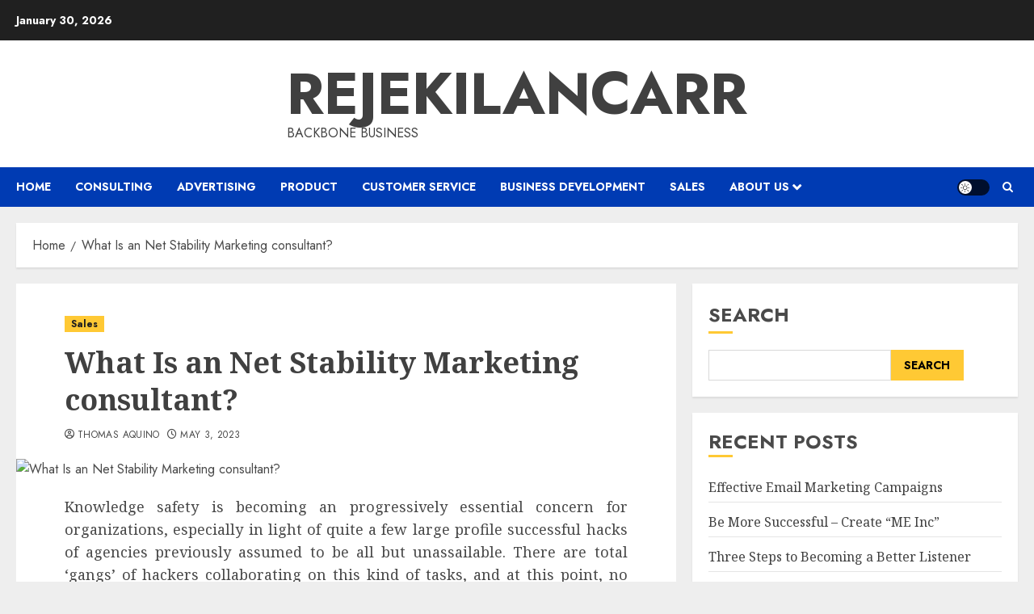

--- FILE ---
content_type: text/html; charset=UTF-8
request_url: https://rejekilancarr.com/what-is-an-net-stability-marketing-consultant.html
body_size: 19649
content:
<!doctype html>
<html lang="en-US">
<head>
    <meta charset="UTF-8">
    <meta name="viewport" content="width=device-width, initial-scale=1">
    <link rel="profile" href="https://gmpg.org/xfn/11">

    <title>What Is an Net Stability Marketing consultant? &#8211; rejekilancarr</title>
<meta name='robots' content='max-image-preview:large' />
<link rel='preload' href='https://fonts.googleapis.com/css?family=Jost:400,700|Noto+Serif:400,700&#038;subset=latin&#038;display=swap' as='style' onload="this.onload=null;this.rel='stylesheet'" type='text/css' media='all' crossorigin='anonymous'>
<link rel='dns-prefetch' href='//fonts.googleapis.com' />
<link rel='preconnect' href='https://fonts.googleapis.com' />
<link rel='preconnect' href='https://fonts.gstatic.com' />
<link rel="alternate" type="application/rss+xml" title="rejekilancarr &raquo; Feed" href="https://rejekilancarr.com/feed" />
<link rel="alternate" title="oEmbed (JSON)" type="application/json+oembed" href="https://rejekilancarr.com/wp-json/oembed/1.0/embed?url=https%3A%2F%2Frejekilancarr.com%2Fwhat-is-an-net-stability-marketing-consultant.html" />
<link rel="alternate" title="oEmbed (XML)" type="text/xml+oembed" href="https://rejekilancarr.com/wp-json/oembed/1.0/embed?url=https%3A%2F%2Frejekilancarr.com%2Fwhat-is-an-net-stability-marketing-consultant.html&#038;format=xml" />
<style id='wp-img-auto-sizes-contain-inline-css' type='text/css'>
img:is([sizes=auto i],[sizes^="auto," i]){contain-intrinsic-size:3000px 1500px}
/*# sourceURL=wp-img-auto-sizes-contain-inline-css */
</style>

<style id='wp-emoji-styles-inline-css' type='text/css'>

	img.wp-smiley, img.emoji {
		display: inline !important;
		border: none !important;
		box-shadow: none !important;
		height: 1em !important;
		width: 1em !important;
		margin: 0 0.07em !important;
		vertical-align: -0.1em !important;
		background: none !important;
		padding: 0 !important;
	}
/*# sourceURL=wp-emoji-styles-inline-css */
</style>
<link rel='stylesheet' id='wp-block-library-css' href='https://rejekilancarr.com/wp-includes/css/dist/block-library/style.min.css?ver=6.9' type='text/css' media='all' />
<style id='wp-block-categories-inline-css' type='text/css'>
.wp-block-categories{box-sizing:border-box}.wp-block-categories.alignleft{margin-right:2em}.wp-block-categories.alignright{margin-left:2em}.wp-block-categories.wp-block-categories-dropdown.aligncenter{text-align:center}.wp-block-categories .wp-block-categories__label{display:block;width:100%}
/*# sourceURL=https://rejekilancarr.com/wp-includes/blocks/categories/style.min.css */
</style>
<style id='wp-block-heading-inline-css' type='text/css'>
h1:where(.wp-block-heading).has-background,h2:where(.wp-block-heading).has-background,h3:where(.wp-block-heading).has-background,h4:where(.wp-block-heading).has-background,h5:where(.wp-block-heading).has-background,h6:where(.wp-block-heading).has-background{padding:1.25em 2.375em}h1.has-text-align-left[style*=writing-mode]:where([style*=vertical-lr]),h1.has-text-align-right[style*=writing-mode]:where([style*=vertical-rl]),h2.has-text-align-left[style*=writing-mode]:where([style*=vertical-lr]),h2.has-text-align-right[style*=writing-mode]:where([style*=vertical-rl]),h3.has-text-align-left[style*=writing-mode]:where([style*=vertical-lr]),h3.has-text-align-right[style*=writing-mode]:where([style*=vertical-rl]),h4.has-text-align-left[style*=writing-mode]:where([style*=vertical-lr]),h4.has-text-align-right[style*=writing-mode]:where([style*=vertical-rl]),h5.has-text-align-left[style*=writing-mode]:where([style*=vertical-lr]),h5.has-text-align-right[style*=writing-mode]:where([style*=vertical-rl]),h6.has-text-align-left[style*=writing-mode]:where([style*=vertical-lr]),h6.has-text-align-right[style*=writing-mode]:where([style*=vertical-rl]){rotate:180deg}
/*# sourceURL=https://rejekilancarr.com/wp-includes/blocks/heading/style.min.css */
</style>
<style id='wp-block-latest-posts-inline-css' type='text/css'>
.wp-block-latest-posts{box-sizing:border-box}.wp-block-latest-posts.alignleft{margin-right:2em}.wp-block-latest-posts.alignright{margin-left:2em}.wp-block-latest-posts.wp-block-latest-posts__list{list-style:none}.wp-block-latest-posts.wp-block-latest-posts__list li{clear:both;overflow-wrap:break-word}.wp-block-latest-posts.is-grid{display:flex;flex-wrap:wrap}.wp-block-latest-posts.is-grid li{margin:0 1.25em 1.25em 0;width:100%}@media (min-width:600px){.wp-block-latest-posts.columns-2 li{width:calc(50% - .625em)}.wp-block-latest-posts.columns-2 li:nth-child(2n){margin-right:0}.wp-block-latest-posts.columns-3 li{width:calc(33.33333% - .83333em)}.wp-block-latest-posts.columns-3 li:nth-child(3n){margin-right:0}.wp-block-latest-posts.columns-4 li{width:calc(25% - .9375em)}.wp-block-latest-posts.columns-4 li:nth-child(4n){margin-right:0}.wp-block-latest-posts.columns-5 li{width:calc(20% - 1em)}.wp-block-latest-posts.columns-5 li:nth-child(5n){margin-right:0}.wp-block-latest-posts.columns-6 li{width:calc(16.66667% - 1.04167em)}.wp-block-latest-posts.columns-6 li:nth-child(6n){margin-right:0}}:root :where(.wp-block-latest-posts.is-grid){padding:0}:root :where(.wp-block-latest-posts.wp-block-latest-posts__list){padding-left:0}.wp-block-latest-posts__post-author,.wp-block-latest-posts__post-date{display:block;font-size:.8125em}.wp-block-latest-posts__post-excerpt,.wp-block-latest-posts__post-full-content{margin-bottom:1em;margin-top:.5em}.wp-block-latest-posts__featured-image a{display:inline-block}.wp-block-latest-posts__featured-image img{height:auto;max-width:100%;width:auto}.wp-block-latest-posts__featured-image.alignleft{float:left;margin-right:1em}.wp-block-latest-posts__featured-image.alignright{float:right;margin-left:1em}.wp-block-latest-posts__featured-image.aligncenter{margin-bottom:1em;text-align:center}
/*# sourceURL=https://rejekilancarr.com/wp-includes/blocks/latest-posts/style.min.css */
</style>
<style id='wp-block-search-inline-css' type='text/css'>
.wp-block-search__button{margin-left:10px;word-break:normal}.wp-block-search__button.has-icon{line-height:0}.wp-block-search__button svg{height:1.25em;min-height:24px;min-width:24px;width:1.25em;fill:currentColor;vertical-align:text-bottom}:where(.wp-block-search__button){border:1px solid #ccc;padding:6px 10px}.wp-block-search__inside-wrapper{display:flex;flex:auto;flex-wrap:nowrap;max-width:100%}.wp-block-search__label{width:100%}.wp-block-search.wp-block-search__button-only .wp-block-search__button{box-sizing:border-box;display:flex;flex-shrink:0;justify-content:center;margin-left:0;max-width:100%}.wp-block-search.wp-block-search__button-only .wp-block-search__inside-wrapper{min-width:0!important;transition-property:width}.wp-block-search.wp-block-search__button-only .wp-block-search__input{flex-basis:100%;transition-duration:.3s}.wp-block-search.wp-block-search__button-only.wp-block-search__searchfield-hidden,.wp-block-search.wp-block-search__button-only.wp-block-search__searchfield-hidden .wp-block-search__inside-wrapper{overflow:hidden}.wp-block-search.wp-block-search__button-only.wp-block-search__searchfield-hidden .wp-block-search__input{border-left-width:0!important;border-right-width:0!important;flex-basis:0;flex-grow:0;margin:0;min-width:0!important;padding-left:0!important;padding-right:0!important;width:0!important}:where(.wp-block-search__input){appearance:none;border:1px solid #949494;flex-grow:1;font-family:inherit;font-size:inherit;font-style:inherit;font-weight:inherit;letter-spacing:inherit;line-height:inherit;margin-left:0;margin-right:0;min-width:3rem;padding:8px;text-decoration:unset!important;text-transform:inherit}:where(.wp-block-search__button-inside .wp-block-search__inside-wrapper){background-color:#fff;border:1px solid #949494;box-sizing:border-box;padding:4px}:where(.wp-block-search__button-inside .wp-block-search__inside-wrapper) .wp-block-search__input{border:none;border-radius:0;padding:0 4px}:where(.wp-block-search__button-inside .wp-block-search__inside-wrapper) .wp-block-search__input:focus{outline:none}:where(.wp-block-search__button-inside .wp-block-search__inside-wrapper) :where(.wp-block-search__button){padding:4px 8px}.wp-block-search.aligncenter .wp-block-search__inside-wrapper{margin:auto}.wp-block[data-align=right] .wp-block-search.wp-block-search__button-only .wp-block-search__inside-wrapper{float:right}
/*# sourceURL=https://rejekilancarr.com/wp-includes/blocks/search/style.min.css */
</style>
<style id='wp-block-search-theme-inline-css' type='text/css'>
.wp-block-search .wp-block-search__label{font-weight:700}.wp-block-search__button{border:1px solid #ccc;padding:.375em .625em}
/*# sourceURL=https://rejekilancarr.com/wp-includes/blocks/search/theme.min.css */
</style>
<style id='wp-block-group-inline-css' type='text/css'>
.wp-block-group{box-sizing:border-box}:where(.wp-block-group.wp-block-group-is-layout-constrained){position:relative}
/*# sourceURL=https://rejekilancarr.com/wp-includes/blocks/group/style.min.css */
</style>
<style id='wp-block-group-theme-inline-css' type='text/css'>
:where(.wp-block-group.has-background){padding:1.25em 2.375em}
/*# sourceURL=https://rejekilancarr.com/wp-includes/blocks/group/theme.min.css */
</style>
<style id='global-styles-inline-css' type='text/css'>
:root{--wp--preset--aspect-ratio--square: 1;--wp--preset--aspect-ratio--4-3: 4/3;--wp--preset--aspect-ratio--3-4: 3/4;--wp--preset--aspect-ratio--3-2: 3/2;--wp--preset--aspect-ratio--2-3: 2/3;--wp--preset--aspect-ratio--16-9: 16/9;--wp--preset--aspect-ratio--9-16: 9/16;--wp--preset--color--black: #000000;--wp--preset--color--cyan-bluish-gray: #abb8c3;--wp--preset--color--white: #ffffff;--wp--preset--color--pale-pink: #f78da7;--wp--preset--color--vivid-red: #cf2e2e;--wp--preset--color--luminous-vivid-orange: #ff6900;--wp--preset--color--luminous-vivid-amber: #fcb900;--wp--preset--color--light-green-cyan: #7bdcb5;--wp--preset--color--vivid-green-cyan: #00d084;--wp--preset--color--pale-cyan-blue: #8ed1fc;--wp--preset--color--vivid-cyan-blue: #0693e3;--wp--preset--color--vivid-purple: #9b51e0;--wp--preset--gradient--vivid-cyan-blue-to-vivid-purple: linear-gradient(135deg,rgb(6,147,227) 0%,rgb(155,81,224) 100%);--wp--preset--gradient--light-green-cyan-to-vivid-green-cyan: linear-gradient(135deg,rgb(122,220,180) 0%,rgb(0,208,130) 100%);--wp--preset--gradient--luminous-vivid-amber-to-luminous-vivid-orange: linear-gradient(135deg,rgb(252,185,0) 0%,rgb(255,105,0) 100%);--wp--preset--gradient--luminous-vivid-orange-to-vivid-red: linear-gradient(135deg,rgb(255,105,0) 0%,rgb(207,46,46) 100%);--wp--preset--gradient--very-light-gray-to-cyan-bluish-gray: linear-gradient(135deg,rgb(238,238,238) 0%,rgb(169,184,195) 100%);--wp--preset--gradient--cool-to-warm-spectrum: linear-gradient(135deg,rgb(74,234,220) 0%,rgb(151,120,209) 20%,rgb(207,42,186) 40%,rgb(238,44,130) 60%,rgb(251,105,98) 80%,rgb(254,248,76) 100%);--wp--preset--gradient--blush-light-purple: linear-gradient(135deg,rgb(255,206,236) 0%,rgb(152,150,240) 100%);--wp--preset--gradient--blush-bordeaux: linear-gradient(135deg,rgb(254,205,165) 0%,rgb(254,45,45) 50%,rgb(107,0,62) 100%);--wp--preset--gradient--luminous-dusk: linear-gradient(135deg,rgb(255,203,112) 0%,rgb(199,81,192) 50%,rgb(65,88,208) 100%);--wp--preset--gradient--pale-ocean: linear-gradient(135deg,rgb(255,245,203) 0%,rgb(182,227,212) 50%,rgb(51,167,181) 100%);--wp--preset--gradient--electric-grass: linear-gradient(135deg,rgb(202,248,128) 0%,rgb(113,206,126) 100%);--wp--preset--gradient--midnight: linear-gradient(135deg,rgb(2,3,129) 0%,rgb(40,116,252) 100%);--wp--preset--font-size--small: 13px;--wp--preset--font-size--medium: 20px;--wp--preset--font-size--large: 36px;--wp--preset--font-size--x-large: 42px;--wp--preset--spacing--20: 0.44rem;--wp--preset--spacing--30: 0.67rem;--wp--preset--spacing--40: 1rem;--wp--preset--spacing--50: 1.5rem;--wp--preset--spacing--60: 2.25rem;--wp--preset--spacing--70: 3.38rem;--wp--preset--spacing--80: 5.06rem;--wp--preset--shadow--natural: 6px 6px 9px rgba(0, 0, 0, 0.2);--wp--preset--shadow--deep: 12px 12px 50px rgba(0, 0, 0, 0.4);--wp--preset--shadow--sharp: 6px 6px 0px rgba(0, 0, 0, 0.2);--wp--preset--shadow--outlined: 6px 6px 0px -3px rgb(255, 255, 255), 6px 6px rgb(0, 0, 0);--wp--preset--shadow--crisp: 6px 6px 0px rgb(0, 0, 0);}:root { --wp--style--global--content-size: 700px;--wp--style--global--wide-size: 1240px; }:where(body) { margin: 0; }.wp-site-blocks > .alignleft { float: left; margin-right: 2em; }.wp-site-blocks > .alignright { float: right; margin-left: 2em; }.wp-site-blocks > .aligncenter { justify-content: center; margin-left: auto; margin-right: auto; }:where(.wp-site-blocks) > * { margin-block-start: 24px; margin-block-end: 0; }:where(.wp-site-blocks) > :first-child { margin-block-start: 0; }:where(.wp-site-blocks) > :last-child { margin-block-end: 0; }:root { --wp--style--block-gap: 24px; }:root :where(.is-layout-flow) > :first-child{margin-block-start: 0;}:root :where(.is-layout-flow) > :last-child{margin-block-end: 0;}:root :where(.is-layout-flow) > *{margin-block-start: 24px;margin-block-end: 0;}:root :where(.is-layout-constrained) > :first-child{margin-block-start: 0;}:root :where(.is-layout-constrained) > :last-child{margin-block-end: 0;}:root :where(.is-layout-constrained) > *{margin-block-start: 24px;margin-block-end: 0;}:root :where(.is-layout-flex){gap: 24px;}:root :where(.is-layout-grid){gap: 24px;}.is-layout-flow > .alignleft{float: left;margin-inline-start: 0;margin-inline-end: 2em;}.is-layout-flow > .alignright{float: right;margin-inline-start: 2em;margin-inline-end: 0;}.is-layout-flow > .aligncenter{margin-left: auto !important;margin-right: auto !important;}.is-layout-constrained > .alignleft{float: left;margin-inline-start: 0;margin-inline-end: 2em;}.is-layout-constrained > .alignright{float: right;margin-inline-start: 2em;margin-inline-end: 0;}.is-layout-constrained > .aligncenter{margin-left: auto !important;margin-right: auto !important;}.is-layout-constrained > :where(:not(.alignleft):not(.alignright):not(.alignfull)){max-width: var(--wp--style--global--content-size);margin-left: auto !important;margin-right: auto !important;}.is-layout-constrained > .alignwide{max-width: var(--wp--style--global--wide-size);}body .is-layout-flex{display: flex;}.is-layout-flex{flex-wrap: wrap;align-items: center;}.is-layout-flex > :is(*, div){margin: 0;}body .is-layout-grid{display: grid;}.is-layout-grid > :is(*, div){margin: 0;}body{padding-top: 0px;padding-right: 0px;padding-bottom: 0px;padding-left: 0px;}a:where(:not(.wp-element-button)){text-decoration: none;}:root :where(.wp-element-button, .wp-block-button__link){background-color: #32373c;border-radius: 0;border-width: 0;color: #fff;font-family: inherit;font-size: inherit;font-style: inherit;font-weight: inherit;letter-spacing: inherit;line-height: inherit;padding-top: calc(0.667em + 2px);padding-right: calc(1.333em + 2px);padding-bottom: calc(0.667em + 2px);padding-left: calc(1.333em + 2px);text-decoration: none;text-transform: inherit;}.has-black-color{color: var(--wp--preset--color--black) !important;}.has-cyan-bluish-gray-color{color: var(--wp--preset--color--cyan-bluish-gray) !important;}.has-white-color{color: var(--wp--preset--color--white) !important;}.has-pale-pink-color{color: var(--wp--preset--color--pale-pink) !important;}.has-vivid-red-color{color: var(--wp--preset--color--vivid-red) !important;}.has-luminous-vivid-orange-color{color: var(--wp--preset--color--luminous-vivid-orange) !important;}.has-luminous-vivid-amber-color{color: var(--wp--preset--color--luminous-vivid-amber) !important;}.has-light-green-cyan-color{color: var(--wp--preset--color--light-green-cyan) !important;}.has-vivid-green-cyan-color{color: var(--wp--preset--color--vivid-green-cyan) !important;}.has-pale-cyan-blue-color{color: var(--wp--preset--color--pale-cyan-blue) !important;}.has-vivid-cyan-blue-color{color: var(--wp--preset--color--vivid-cyan-blue) !important;}.has-vivid-purple-color{color: var(--wp--preset--color--vivid-purple) !important;}.has-black-background-color{background-color: var(--wp--preset--color--black) !important;}.has-cyan-bluish-gray-background-color{background-color: var(--wp--preset--color--cyan-bluish-gray) !important;}.has-white-background-color{background-color: var(--wp--preset--color--white) !important;}.has-pale-pink-background-color{background-color: var(--wp--preset--color--pale-pink) !important;}.has-vivid-red-background-color{background-color: var(--wp--preset--color--vivid-red) !important;}.has-luminous-vivid-orange-background-color{background-color: var(--wp--preset--color--luminous-vivid-orange) !important;}.has-luminous-vivid-amber-background-color{background-color: var(--wp--preset--color--luminous-vivid-amber) !important;}.has-light-green-cyan-background-color{background-color: var(--wp--preset--color--light-green-cyan) !important;}.has-vivid-green-cyan-background-color{background-color: var(--wp--preset--color--vivid-green-cyan) !important;}.has-pale-cyan-blue-background-color{background-color: var(--wp--preset--color--pale-cyan-blue) !important;}.has-vivid-cyan-blue-background-color{background-color: var(--wp--preset--color--vivid-cyan-blue) !important;}.has-vivid-purple-background-color{background-color: var(--wp--preset--color--vivid-purple) !important;}.has-black-border-color{border-color: var(--wp--preset--color--black) !important;}.has-cyan-bluish-gray-border-color{border-color: var(--wp--preset--color--cyan-bluish-gray) !important;}.has-white-border-color{border-color: var(--wp--preset--color--white) !important;}.has-pale-pink-border-color{border-color: var(--wp--preset--color--pale-pink) !important;}.has-vivid-red-border-color{border-color: var(--wp--preset--color--vivid-red) !important;}.has-luminous-vivid-orange-border-color{border-color: var(--wp--preset--color--luminous-vivid-orange) !important;}.has-luminous-vivid-amber-border-color{border-color: var(--wp--preset--color--luminous-vivid-amber) !important;}.has-light-green-cyan-border-color{border-color: var(--wp--preset--color--light-green-cyan) !important;}.has-vivid-green-cyan-border-color{border-color: var(--wp--preset--color--vivid-green-cyan) !important;}.has-pale-cyan-blue-border-color{border-color: var(--wp--preset--color--pale-cyan-blue) !important;}.has-vivid-cyan-blue-border-color{border-color: var(--wp--preset--color--vivid-cyan-blue) !important;}.has-vivid-purple-border-color{border-color: var(--wp--preset--color--vivid-purple) !important;}.has-vivid-cyan-blue-to-vivid-purple-gradient-background{background: var(--wp--preset--gradient--vivid-cyan-blue-to-vivid-purple) !important;}.has-light-green-cyan-to-vivid-green-cyan-gradient-background{background: var(--wp--preset--gradient--light-green-cyan-to-vivid-green-cyan) !important;}.has-luminous-vivid-amber-to-luminous-vivid-orange-gradient-background{background: var(--wp--preset--gradient--luminous-vivid-amber-to-luminous-vivid-orange) !important;}.has-luminous-vivid-orange-to-vivid-red-gradient-background{background: var(--wp--preset--gradient--luminous-vivid-orange-to-vivid-red) !important;}.has-very-light-gray-to-cyan-bluish-gray-gradient-background{background: var(--wp--preset--gradient--very-light-gray-to-cyan-bluish-gray) !important;}.has-cool-to-warm-spectrum-gradient-background{background: var(--wp--preset--gradient--cool-to-warm-spectrum) !important;}.has-blush-light-purple-gradient-background{background: var(--wp--preset--gradient--blush-light-purple) !important;}.has-blush-bordeaux-gradient-background{background: var(--wp--preset--gradient--blush-bordeaux) !important;}.has-luminous-dusk-gradient-background{background: var(--wp--preset--gradient--luminous-dusk) !important;}.has-pale-ocean-gradient-background{background: var(--wp--preset--gradient--pale-ocean) !important;}.has-electric-grass-gradient-background{background: var(--wp--preset--gradient--electric-grass) !important;}.has-midnight-gradient-background{background: var(--wp--preset--gradient--midnight) !important;}.has-small-font-size{font-size: var(--wp--preset--font-size--small) !important;}.has-medium-font-size{font-size: var(--wp--preset--font-size--medium) !important;}.has-large-font-size{font-size: var(--wp--preset--font-size--large) !important;}.has-x-large-font-size{font-size: var(--wp--preset--font-size--x-large) !important;}
:root :where(.wp-block-heading){line-height: 1.3;}
/*# sourceURL=global-styles-inline-css */
</style>

<link rel='stylesheet' id='contact-form-7-css' href='https://rejekilancarr.com/wp-content/plugins/contact-form-7/includes/css/styles.css?ver=6.1.4' type='text/css' media='all' />
<link rel='stylesheet' id='wfpc-admin-css-css' href='https://rejekilancarr.com/wp-content/plugins/wp-forms-puzzle-captcha/assets/css/wfpc-puzzle-captcha.css?ver=6.9' type='text/css' media='all' />
<link rel='stylesheet' id='ez-toc-css' href='https://rejekilancarr.com/wp-content/plugins/easy-table-of-contents/assets/css/screen.min.css?ver=2.0.80' type='text/css' media='all' />
<style id='ez-toc-inline-css' type='text/css'>
div#ez-toc-container .ez-toc-title {font-size: 120%;}div#ez-toc-container .ez-toc-title {font-weight: 500;}div#ez-toc-container ul li , div#ez-toc-container ul li a {font-size: 95%;}div#ez-toc-container ul li , div#ez-toc-container ul li a {font-weight: 500;}div#ez-toc-container nav ul ul li {font-size: 90%;}.ez-toc-box-title {font-weight: bold; margin-bottom: 10px; text-align: center; text-transform: uppercase; letter-spacing: 1px; color: #666; padding-bottom: 5px;position:absolute;top:-4%;left:5%;background-color: inherit;transition: top 0.3s ease;}.ez-toc-box-title.toc-closed {top:-25%;}
.ez-toc-container-direction {direction: ltr;}.ez-toc-counter ul{counter-reset: item ;}.ez-toc-counter nav ul li a::before {content: counters(item, '.', decimal) '. ';display: inline-block;counter-increment: item;flex-grow: 0;flex-shrink: 0;margin-right: .2em; float: left; }.ez-toc-widget-direction {direction: ltr;}.ez-toc-widget-container ul{counter-reset: item ;}.ez-toc-widget-container nav ul li a::before {content: counters(item, '.', decimal) '. ';display: inline-block;counter-increment: item;flex-grow: 0;flex-shrink: 0;margin-right: .2em; float: left; }
/*# sourceURL=ez-toc-inline-css */
</style>
<link rel='stylesheet' id='chromenews-google-fonts-css' href='https://fonts.googleapis.com/css?family=Jost:400,700|Noto+Serif:400,700&#038;subset=latin&#038;display=swap' type='text/css' media='all' />
<link rel='stylesheet' id='chromenews-icons-css' href='https://rejekilancarr.com/wp-content/themes/chromenews/assets/icons/style.css?ver=6.9' type='text/css' media='all' />
<link rel='stylesheet' id='chromenews-style-css' href='https://rejekilancarr.com/wp-content/themes/chromenews/style.min.css?ver=6.0.4.2' type='text/css' media='all' />
<style id='chromenews-style-inline-css' type='text/css'>
body.aft-dark-mode #loader::before{border-color:#000000;} body.aft-dark-mode #sidr,body.aft-dark-mode,body.aft-dark-mode.custom-background,body.aft-dark-mode #af-preloader{background-color:#000000;} body.aft-light-mode #loader::before{border-color:#eeeeee ;} body.aft-light-mode #sidr,body.aft-light-mode #af-preloader,body.aft-light-mode{background-color:#eeeeee ;} #loader,.wp-block-search .wp-block-search__button,.woocommerce-account .entry-content .woocommerce-MyAccount-navigation ul li.is-active,.woocommerce #respond input#submit.disabled,.woocommerce #respond input#submit:disabled,.woocommerce #respond input#submit:disabled[disabled],.woocommerce a.button.disabled,.woocommerce a.button:disabled,.woocommerce a.button:disabled[disabled],.woocommerce button.button.disabled,.woocommerce button.button:disabled,.woocommerce button.button:disabled[disabled],.woocommerce input.button.disabled,.woocommerce input.button:disabled,.woocommerce input.button:disabled[disabled],.woocommerce #respond input#submit,.woocommerce a.button,.woocommerce button.button,.woocommerce input.button,.woocommerce #respond input#submit.alt,.woocommerce a.button.alt,.woocommerce button.button.alt,.woocommerce input.button.alt,.woocommerce #respond input#submit:hover,.woocommerce a.button:hover,.woocommerce button.button:hover,.woocommerce input.button:hover,.woocommerce #respond input#submit.alt:hover,.woocommerce a.button.alt:hover,.woocommerce button.button.alt:hover,.woocommerce input.button.alt:hover,.widget-title-border-top .wp_post_author_widget .widget-title::before,.widget-title-border-bottom .wp_post_author_widget .widget-title::before,.widget-title-border-top .heading-line::before,.widget-title-border-bottom .heading-line::before,.widget-title-border-top .sub-heading-line::before,.widget-title-border-bottom .sub-heading-line::before,.widget-title-background-side .wp-block-group .wp-block-search__label,.widget-title-background-side .wp-block-group .wp-block-heading,.widget-title-background-side .widget_block .wp-block-search__label,.widget-title-background-side .widget_block .wp-block-heading,.widget-title-background-side .wp_post_author_widget .widget-title,.widget-title-background-side .widget-title .heading-line,.widget-title-background-side .wp-block-search__label::before,.widget-title-background-side .heading-line-before,.widget-title-background-side .sub-heading-line,.widget-title-background-side .wp-block-group .wp-block-heading::before,.widget-title-background-side .widget_block .wp-block-heading::before,body.aft-dark-mode .is-style-fill a.wp-block-button__link:not(.has-background),body.aft-light-mode .is-style-fill a.wp-block-button__link:not(.has-background),body.aft-light-mode .aft-main-banner-section.aft-banner-background-secondary,body.aft-dark-mode .aft-main-banner-section.aft-banner-background-secondary,.aft-dark-mode span.heading-line-after,.aft-dark-mode span.heading-line-before,body.widget-title-border-bottom .header-after1 .heading-line-before,body.widget-title-border-bottom .widget-title .heading-line-before,body .af-cat-widget-carousel a.chromenews-categories.category-color-1,a.sidr-class-sidr-button-close,.aft-posts-tabs-panel .nav-tabs>li>a.active,body.aft-dark-mode .entry-content > [class*="wp-block-"] .wp-block-button:not(.is-style-outline) a.wp-block-button__link,body.aft-light-mode .entry-content > [class*="wp-block-"] .wp-block-button:not(.is-style-outline) a.wp-block-button__link,body.aft-dark-mode .entry-content > [class*="wp-block-"] .wp-block-button:not(.is-style-outline) a.wp-block-button__link:hover,body.aft-light-mode .entry-content > [class*="wp-block-"] .wp-block-button:not(.is-style-outline) a.wp-block-button__link:hover,.widget-title-border-bottom .sub-heading-line::before,.widget-title-border-bottom .wp-post-author-wrap .header-after::before,.widget-title-border-side .wp_post_author_widget .widget-title::before,.widget-title-border-side .heading-line::before,.widget-title-border-side .sub-heading-line::before,.single-post .entry-content-title-featured-wrap .af-post-format i,.single-post article.post .af-post-format i,.aft-archive-wrapper .no-post-image:not(.grid-design-texts-over-image) .af-post-format i,span.heading-line::before,.wp-post-author-wrap .header-after::before,body.aft-dark-mode input[type="button"],body.aft-dark-mode input[type="reset"],body.aft-dark-mode input[type="submit"],body.aft-dark-mode .inner-suscribe input[type=submit],.af-youtube-slider .af-video-wrap .af-bg-play i,.af-youtube-video-list .entry-header-yt-video-wrapper .af-yt-video-play i,body .btn-style1 a:visited,body .btn-style1 a,body .chromenews-pagination .nav-links .page-numbers.current,body #scroll-up,body article.sticky .read-single:before,.read-img .trending-no,body .trending-posts-vertical .trending-no{background-color:#FFC934 ;} body .aft-see-more a{background-image:linear-gradient(120deg,#FFC934 ,#FFC934 );} .comment-content > p a,.comment-body .reply a:hover,.entry-content .wp-block-table td a,.entry-content h1 a,.entry-content h2 a,.entry-content h3 a,.entry-content h4 a,.entry-content h5 a,.entry-content h6 a,.chromenews_youtube_video_widget .af-youtube-slider-thumbnail .slick-slide.slick-current::before,.post-description a:not(.aft-readmore),.chromenews-widget.widget_text a,.chromenews-widget .textwidget a,body .aft-see-more a,mark,body.aft-light-mode .aft-readmore-wrapper a.aft-readmore:hover,body.aft-dark-mode .aft-readmore-wrapper a.aft-readmore:hover,body.aft-dark-mode .grid-design-texts-over-image .aft-readmore-wrapper a.aft-readmore:hover,body.aft-light-mode .grid-design-texts-over-image .aft-readmore-wrapper a.aft-readmore:hover,body.single .entry-header .aft-post-excerpt-and-meta .post-excerpt,body.aft-light-mode.single span.tags-links a:hover,body.aft-dark-mode.single span.tags-links a:hover,.chromenews-pagination .nav-links .page-numbers.current,.aft-light-mode p.awpa-more-posts a:hover,p.awpa-more-posts a:hover,.wp-post-author-meta .wp-post-author-meta-more-posts a.awpa-more-posts:hover{border-color:#FFC934 ;} body.aft-dark-mode main .entry-content ul.wc-block-grid__products > li a:hover .wc-block-grid__product-title,body.aft-light-mode main .entry-content ul.wc-block-grid__products > li a:hover .wc-block-grid__product-title,body .entry-content > [class*="wp-block-"] a:not(.has-text-color),body .entry-content > [class*="wp-block-"] li,body .entry-content > ul a,body .entry-content > ol a,body .entry-content > p a ,.post-excerpt a,body.aft-dark-mode #secondary .chromenews-widget ul[class*="wp-block-"] a:hover,body.aft-light-mode #secondary .chromenews-widget ul[class*="wp-block-"] a:hover,body.aft-dark-mode #secondary .chromenews-widget ol[class*="wp-block-"] a:hover,body.aft-light-mode #secondary .chromenews-widget ol[class*="wp-block-"] a:hover,.comment-form a:hover,body.aft-light-mode .af-breadcrumbs a:hover,body.aft-dark-mode .af-breadcrumbs a:hover,body.aft-light-mode ul.trail-items li a:hover,body.aft-dark-mode ul.trail-items li a:hover,.aft-dark-mode ul.cat-links > li a,.aft-light-mode ul.cat-links > li a,.aft-dark-mode .widget ul.cat-links > li a,.aft-light-mode .widget ul.cat-links > li a,.read-title h3 a:hover,.read-title h2 a:hover,#scroll-up::after{border-bottom-color:#FFC934 ;} .hover-title-secondary-color.aft-dark-mode .aft-main-banner-section.aft-banner-background-custom:not(.data-bg) .read-single:not(.grid-design-texts-over-image) .read-title h3 a:hover,.hover-title-secondary-color.aft-light-mode .aft-main-banner-section.aft-banner-background-custom:not(.data-bg) .read-single:not(.grid-design-texts-over-image) .read-title h3 a:hover,.hover-title-secondary-color.aft-dark-mode .aft-main-banner-section.aft-banner-background-alternative:not(.data-bg) .read-single:not(.grid-design-texts-over-image) .read-title h3 a:hover,.hover-title-secondary-color.aft-light-mode .aft-main-banner-section.aft-banner-background-alternative:not(.data-bg) .read-single:not(.grid-design-texts-over-image) .read-title h3 a:hover,.hover-title-secondary-color.aft-dark-mode .aft-main-banner-section.aft-banner-background-default:not(.data-bg) .read-single:not(.grid-design-texts-over-image) .read-title h3 a:hover,.hover-title-secondary-color.aft-light-mode .aft-main-banner-section.aft-banner-background-default:not(.data-bg) .read-single:not(.grid-design-texts-over-image) .read-title h3 a:hover,.hover-title-secondary-color.aft-dark-mode #secondary .chromenews-widget ul[class*="wp-block-"] a:hover,.hover-title-secondary-color.aft-light-mode #secondary .chromenews-widget ul[class*="wp-block-"] a:hover,.hover-title-secondary-color.aft-dark-mode #secondary .chromenews-widget ol[class*="wp-block-"] a:hover,.hover-title-secondary-color.aft-light-mode #secondary .chromenews-widget ol[class*="wp-block-"] a:hover,.hover-title-secondary-color.aft-dark-mode .read-single:not(.grid-design-texts-over-image) .read-title h2 a:hover,.hover-title-secondary-color.aft-dark-mode .read-single:not(.grid-design-texts-over-image) .read-title h3 a:hover,.hover-title-secondary-color .read-title h3 a:hover,.hover-title-secondary-color .read-title h2 a:hover,.hover-title-secondary-color .nav-links a:hover .post-title,.hover-title-secondary-color.aft-dark-mode .banner-exclusive-posts-wrapper a:hover .exclusive-post-title,.hover-title-secondary-color.aft-light-mode .banner-exclusive-posts-wrapper a:hover .exclusive-post-title,.hover-title-secondary-color.aft-light-mode .aft-main-banner-section.aft-banner-background-default:not(.data-bg) .banner-exclusive-posts-wrapper a:hover .exclusive-post-title,.hover-title-secondary-color.aft-light-mode .aft-main-banner-section.aft-banner-background-alternative:not(.data-bg) .banner-exclusive-posts-wrapper a:hover .exclusive-post-title,.hover-title-secondary-color.aft-light-mode .aft-main-banner-section.aft-banner-background-custom:not(.data-bg) .banner-exclusive-posts-wrapper a:hover .exclusive-post-title,.hover-title-secondary-color.aft-dark-mode .aft-main-banner-section.aft-banner-background-default:not(.data-bg) .banner-exclusive-posts-wrapper a:hover .exclusive-post-title,.hover-title-secondary-color.aft-dark-mode .aft-main-banner-section.aft-banner-background-alternative:not(.data-bg) .banner-exclusive-posts-wrapper a:hover .exclusive-post-title,.hover-title-secondary-color.aft-dark-mode .aft-main-banner-section.aft-banner-background-custom:not(.data-bg) .banner-exclusive-posts-wrapper a:hover .exclusive-post-title,.hover-title-secondary-color.aft-light-mode .widget ul:not([class]) > li a:hover,.hover-title-secondary-color.aft-light-mode .widget ol:not([class]) > li a:hover,.hover-title-secondary-color.aft-dark-mode .widget ul:not([class]) > li a:hover,.hover-title-secondary-color.aft-dark-mode .widget ol:not([class]) > li a:hover,.hover-title-secondary-color.aft-light-mode .read-single:not(.grid-design-texts-over-image) .read-title h2 a:hover,.hover-title-secondary-color.aft-light-mode .read-single:not(.grid-design-texts-over-image) .read-title h3 a:hover,.page-links a.post-page-numbers,body.aft-dark-mode .entry-content > [class*="wp-block-"] a.wp-block-file__button:not(.has-text-color),body.aft-light-mode .entry-content > [class*="wp-block-"] a.wp-block-file__button:not(.has-text-color),body.wp-post-author-meta .awpa-display-name a:hover,.widget_text a,body footer.site-footer .wp-post-author-meta .wp-post-author-meta-more-posts a:hover,body footer.site-footer .wp_post_author_widget .awpa-display-name a:hover,body .site-footer .secondary-footer a:hover,body.aft-light-mode p.awpa-website a:hover ,body.aft-dark-mode p.awpa-website a:hover{color:#FFC934 ;} .woocommerce div.product form.cart .reset_variations,.wp-calendar-nav a,body.aft-light-mode main ul > li a:hover,body.aft-light-mode main ol > li a:hover,body.aft-dark-mode main ul > li a:hover,body.aft-dark-mode main ol > li a:hover,body.aft-light-mode .aft-main-banner-section .aft-popular-taxonomies-lists ul li a:hover,body.aft-dark-mode .aft-main-banner-section .aft-popular-taxonomies-lists ul li a:hover,.aft-dark-mode .read-details .entry-meta span.aft-view-count a:hover,.aft-light-mode .read-details .entry-meta span.aft-view-count a:hover,body.aft-dark-mode .entry-meta span.posts-author a:hover,body.aft-light-mode .entry-meta span.posts-author a:hover,body.aft-dark-mode .entry-meta span.posts-date a:hover,body.aft-light-mode .entry-meta span.posts-date a:hover,body.aft-dark-mode .entry-meta span.aft-comment-count a:hover,body.aft-light-mode .entry-meta span.aft-comment-count a:hover,.comment-metadata a:hover,.fn a:hover,body.aft-light-mode .chromenews-pagination .nav-links a.page-numbers:hover,body.aft-dark-mode .chromenews-pagination .nav-links a.page-numbers:hover,body.aft-light-mode .entry-content p.wp-block-tag-cloud a.tag-cloud-link:hover,body.aft-dark-mode .entry-content p.wp-block-tag-cloud a.tag-cloud-link:hover,body footer.site-footer .wp-block-tag-cloud a:hover,body footer.site-footer .tagcloud a:hover,body.aft-light-mode .wp-block-tag-cloud a:hover,body.aft-light-mode .tagcloud a:hover,body.aft-dark-mode .wp-block-tag-cloud a:hover,body.aft-dark-mode .tagcloud a:hover,.aft-dark-mode .wp-post-author-meta .wp-post-author-meta-more-posts a:hover,body footer.site-footer .wp-post-author-meta .wp-post-author-meta-more-posts a:hover{border-color:#FFC934 ;} .widget-title-border-top .wp-block-group .wp-block-search__label::before,.widget-title-border-top .wp-block-group .wp-block-heading::before,.widget-title-border-top .widget_block .wp-block-search__label::before,.widget-title-border-top .widget_block .wp-block-heading::before,.widget-title-border-bottom .wp-block-group .wp-block-search__label::before,.widget-title-border-bottom .wp-block-group .wp-block-heading::before,.widget-title-border-bottom .widget_block .wp-block-search__label::before,.widget-title-border-bottom .widget_block .wp-block-heading::before,.widget-title-border-side .wp-block-group .wp-block-search__label::before,.widget-title-border-side .wp-block-group .wp-block-heading::before,.widget-title-border-side .widget_block .wp-block-search__label::before,.widget-title-border-side .widget_block .wp-block-heading::before,.wp-block-group .wp-block-search__label::before,.wp-block-group .wp-block-heading::before,.widget_block .wp-block-search__label::before,.widget_block .wp-block-heading::before,body .aft-main-banner-section .aft-popular-taxonomies-lists strong::before,.entry-content form.mc4wp-form input[type=submit],.inner-suscribe input[type=submit],body.aft-light-mode .woocommerce-MyAccount-content a.button,body.aft-dark-mode .woocommerce-MyAccount-content a.button,body.aft-light-mode.woocommerce-account .addresses .title .edit,body.aft-dark-mode.woocommerce-account .addresses .title .edit,.fpsml-front-form.fpsml-template-1 .fpsml-field input[type="submit"],.fpsml-front-form.fpsml-template-2 .fpsml-field input[type="submit"],.fpsml-front-form.fpsml-template-3 .fpsml-field input[type="submit"],.fpsml-front-form.fpsml-template-4 .fpsml-field input[type="submit"],.fpsml-front-form.fpsml-template-5 .fpsml-field input[type="submit"],.fpsml-front-form.fpsml-template-1 .qq-upload-button,.fpsml-front-form.fpsml-template-2 .qq-upload-button,.fpsml-front-form.fpsml-template-3 .qq-upload-button,.fpsml-front-form.fpsml-template-4 .qq-upload-button,.fpsml-front-form.fpsml-template-5 .qq-upload-button,body.aft-dark-mode #wp-calendar tbody td#today,body.aft-light-mode #wp-calendar tbody td#today,body.aft-dark-mode .entry-content > [class*="wp-block-"] .wp-block-button:not(.is-style-outline) a.wp-block-button__link,body.aft-light-mode .entry-content > [class*="wp-block-"] .wp-block-button:not(.is-style-outline) a.wp-block-button__link,.widget-title-border-top .sub-heading-line::before,.widget-title-border-bottom .sub-heading-line::before,.widget-title-border-side .sub-heading-line::before,.btn-style1 a:visited,.btn-style1 a,button,input[type="button"],input[type="reset"],input[type="submit"],body.aft-light-mode.woocommerce nav.woocommerce-pagination ul li .page-numbers.current,body.aft-dark-mode.woocommerce nav.woocommerce-pagination ul li .page-numbers.current,.woocommerce-product-search button[type="submit"],.widget_mc4wp_form_widget input[type=submit],input.search-submit{background-color:#FFC934 ;} body.aft-light-mode .aft-readmore-wrapper a.aft-readmore:hover,body.aft-dark-mode .aft-readmore-wrapper a.aft-readmore:hover,.main-navigation .menu-description,.woocommerce-product-search button[type="submit"],input.search-submit,body.single span.tags-links a:hover,.aft-light-mode .wp-post-author-meta .awpa-display-name a:hover,.aft-light-mode .banner-exclusive-posts-wrapper a .exclusive-post-title:hover,.aft-light-mode .widget ul.menu >li a:hover,.aft-light-mode .widget ul > li a:hover,.aft-light-mode .widget ol > li a:hover,.aft-light-mode .read-title h3 a:hover,.aft-dark-mode .banner-exclusive-posts-wrapper a .exclusive-post-title:hover,.aft-dark-mode .featured-category-item .read-img a:hover,.aft-dark-mode .widget ul.menu >li a:hover,.aft-dark-mode .widget ul > li a:hover,.aft-dark-mode .widget ol > li a:hover,.aft-dark-mode .read-title h3 a:hover,.aft-dark-mode .nav-links a:hover .post-title,body.aft-dark-mode .entry-content > [class*="wp-block-"] a:not(.has-text-color):hover,body.aft-dark-mode .entry-content > ol a:hover,body.aft-dark-mode .entry-content > ul a:hover,body.aft-dark-mode .entry-content > p a:hover,body.aft-dark-mode .entry-content .wp-block-tag-cloud a:hover,body.aft-dark-mode .entry-content .tagcloud a:hover,body.aft-light-mode .entry-content .wp-block-tag-cloud a:hover,body.aft-light-mode .entry-content .tagcloud a:hover,.aft-dark-mode .read-details .entry-meta span a:hover,.aft-light-mode .read-details .entry-meta span a:hover,body.aft-light-mode.woocommerce nav.woocommerce-pagination ul li .page-numbers.current,body.aft-dark-mode.woocommerce nav.woocommerce-pagination ul li .page-numbers.current,body.aft-light-mode.woocommerce nav.woocommerce-pagination ul li .page-numbers:hover,body.aft-dark-mode.woocommerce nav.woocommerce-pagination ul li .page-numbers:hover,body.aft-dark-mode .wp-post-author-meta .awpa-display-name a:hover,body .nav-links a .post-title:hover,body ul.trail-items li a:hover,body .post-edit-link:hover,body p.logged-in-as a,body #wp-calendar tbody td a,body .chromenews-customizer p:not([class]) > a,body .widget_block p:not([class]) > a,body .entry-content > [class*="wp-block-"] a:not(.wp-block-button__link):hover,body .entry-content > [class*="wp-block-"] a:not(.has-text-color),body .entry-content > ul a,body .entry-content > ul a:visited,body .entry-content > ol a,body .entry-content > ol a:visited,body .entry-content > p a,body .entry-content > p a:visited{border-color:#FFC934 ;} body .aft-main-banner-section .aft-popular-taxonomies-lists strong::after{border-color:transparent transparent transparent #FFC934 ;} body.rtl .aft-main-banner-section .aft-popular-taxonomies-lists strong::after{border-color:transparent #FFC934 transparent transparent;} @media only screen and (min-width:993px){.main-navigation .menu-desktop > li.current-menu-item::after,.main-navigation .menu-desktop > ul > li.current-menu-item::after,.main-navigation .menu-desktop > li::after,.main-navigation .menu-desktop > ul > li::after{background-color:#FFC934 ;} } body.aft-dark-mode .is-style-fill a.wp-block-button__link:not(.has-text-color),body.aft-light-mode .is-style-fill a.wp-block-button__link:not(.has-text-color),.woocommerce-account .entry-content .woocommerce-MyAccount-navigation ul li.is-active a,.wp-block-search .wp-block-search__button,.woocommerce #respond input#submit.disabled,.woocommerce #respond input#submit:disabled,.woocommerce #respond input#submit:disabled[disabled],.woocommerce a.button.disabled,.woocommerce a.button:disabled,.woocommerce a.button:disabled[disabled],.woocommerce button.button.disabled,.woocommerce button.button:disabled,.woocommerce button.button:disabled[disabled],.woocommerce input.button.disabled,.woocommerce input.button:disabled,.woocommerce input.button:disabled[disabled],.woocommerce #respond input#submit,.woocommerce a.button,body .entry-content > [class*="wp-block-"] .woocommerce a:not(.has-text-color).button,.woocommerce button.button,.woocommerce input.button,.woocommerce #respond input#submit.alt,.woocommerce a.button.alt,.woocommerce button.button.alt,.woocommerce input.button.alt,.woocommerce #respond input#submit:hover,.woocommerce a.button:hover,.woocommerce button.button:hover,.woocommerce input.button:hover,.woocommerce #respond input#submit.alt:hover,.woocommerce a.button.alt:hover,.woocommerce button.button.alt:hover,.woocommerce input.button.alt:hover,body.aft-light-mode .woocommerce-MyAccount-content a.button,body.aft-dark-mode .woocommerce-MyAccount-content a.button,body.aft-light-mode.woocommerce-account .addresses .title .edit,body.aft-dark-mode.woocommerce-account .addresses .title .edit,body .aft-main-banner-section .aft-popular-taxonomies-lists strong,body .aft-main-banner-section.aft-banner-background-secondary:not(.data-bg) .aft-popular-taxonomies-lists ul li a,body .aft-main-banner-section.aft-banner-background-secondary:not(.data-bg) .af-main-banner-thumb-posts .small-grid-style .grid-design-default .read-details .read-title h3 a,body .aft-main-banner-section.aft-banner-background-secondary:not(.data-bg) .widget-title .heading-line,body .aft-main-banner-section.aft-banner-background-secondary:not(.data-bg) .aft-posts-tabs-panel .nav-tabs>li>a,body .aft-main-banner-section.aft-banner-background-secondary:not(.data-bg) .aft-comment-view-share > span > a,body .aft-main-banner-section.aft-banner-background-secondary:not(.data-bg) .read-single:not(.grid-design-texts-over-image) .read-details .entry-meta span,body .aft-main-banner-section.aft-banner-background-secondary:not(.data-bg) .banner-exclusive-posts-wrapper a,body .aft-main-banner-section.aft-banner-background-secondary:not(.data-bg) .banner-exclusive-posts-wrapper a:visited,body .aft-main-banner-section.aft-banner-background-secondary:not(.data-bg) .featured-category-item .read-img a,body .aft-main-banner-section.aft-banner-background-secondary:not(.data-bg) .read-single:not(.grid-design-texts-over-image) .read-title h2 a,body .aft-main-banner-section.aft-banner-background-secondary:not(.data-bg) .read-single:not(.grid-design-texts-over-image) .read-title h3 a,body .aft-main-banner-section.aft-banner-background-secondary:not(.data-bg) .widget-title,body .aft-main-banner-section.aft-banner-background-secondary:not(.data-bg) .header-after1,body .aft-main-banner-section.aft-banner-background-secondary:not(.data-bg) .aft-yt-video-item-wrapper .slide-icon,body .aft-main-banner-section.aft-banner-background-secondary:not(.data-bg) .af-slick-navcontrols .slide-icon,#wp-calendar tbody td#today a,body.aft-light-mode .aft-see-more a:hover,body.aft-dark-mode .aft-see-more a:hover,body .chromenews-pagination .nav-links .page-numbers.current,body .aft-posts-tabs-panel .nav-tabs>li>a.active::before,body .aft-posts-tabs-panel .nav-tabs>li>a.active,.single-post .entry-content-title-featured-wrap .af-post-format i,.single-post article.post .af-post-format i,.aft-archive-wrapper .no-post-image:not(.grid-design-texts-over-image) .af-post-format i,body.aft-dark-mode .entry-content > [class*="wp-block-"] .wp-block-button:not(.is-style-outline) a.wp-block-button__link,body.aft-light-mode .entry-content > [class*="wp-block-"] .wp-block-button:not(.is-style-outline) a.wp-block-button__link,body.aft-dark-mode .entry-content > [class*="wp-block-"] .wp-block-button:not(.is-style-outline) a.wp-block-button__link:hover,body.aft-light-mode .entry-content > [class*="wp-block-"] .wp-block-button:not(.is-style-outline) a.wp-block-button__link:hover,body.aft-dark-mode .entry-content .wc-block-grid__product-add-to-cart.wp-block-button .wp-block-button__link:hover,body.aft-light-mode .entry-content .wc-block-grid__product-add-to-cart.wp-block-button .wp-block-button__link:hover,body.aft-dark-mode .entry-content .wc-block-grid__product-add-to-cart.wp-block-button .wp-block-button__link,body.aft-light-mode .entry-content .wc-block-grid__product-add-to-cart.wp-block-button .wp-block-button__link,body.aft-light-mode footer.site-footer .aft-posts-tabs-panel .nav-tabs>li>a.active,body.aft-dark-mode footer.site-footer .aft-posts-tabs-panel .nav-tabs>li>a.active,body.aft-light-mode .aft-main-banner-section.aft-banner-background-custom:not(.data-bg) .aft-posts-tabs-panel .nav-tabs>li>a.active,body.aft-dark-mode .aft-main-banner-section.aft-banner-background-alternative:not(.data-bg) .aft-posts-tabs-panel .nav-tabs>li>a.active,body.aft-light-mode .aft-main-banner-section.aft-banner-background-alternative:not(.data-bg) .aft-posts-tabs-panel .nav-tabs>li>a.active,body.aft-dark-mode .aft-main-banner-section.aft-banner-background-default:not(.data-bg) .aft-posts-tabs-panel .nav-tabs>li>a.active,body.aft-light-mode .aft-main-banner-section.aft-banner-background-default:not(.data-bg) .aft-posts-tabs-panel .nav-tabs>li>a.active,body.aft-dark-mode .aft-main-banner-section.aft-banner-background-alternative .aft-posts-tabs-panel .nav-tabs>li>a.active,body.aft-light-mode .aft-main-banner-section.aft-banner-background-alternative .aft-posts-tabs-panel .nav-tabs>li>a.active,body.aft-dark-mode .aft-main-banner-section.aft-banner-background-default .aft-posts-tabs-panel .nav-tabs>li>a.active,body.aft-light-mode .aft-main-banner-section.aft-banner-background-default .aft-posts-tabs-panel .nav-tabs>li>a.active,.fpsml-front-form.fpsml-template-1 .fpsml-field input[type="submit"],.fpsml-front-form.fpsml-template-2 .fpsml-field input[type="submit"],.fpsml-front-form.fpsml-template-3 .fpsml-field input[type="submit"],.fpsml-front-form.fpsml-template-4 .fpsml-field input[type="submit"],.fpsml-front-form.fpsml-template-5 .fpsml-field input[type="submit"],.fpsml-front-form.fpsml-template-1 .qq-upload-button,.fpsml-front-form.fpsml-template-2 .qq-upload-button,.fpsml-front-form.fpsml-template-3 .qq-upload-button,.fpsml-front-form.fpsml-template-4 .qq-upload-button,.fpsml-front-form.fpsml-template-5 .qq-upload-button,body.aft-dark-mode #wp-calendar tbody td#today,body.aft-light-mode #wp-calendar tbody td#today,body.aft-light-mode.widget-title-background-side .wp-block-group .wp-block-search__label,body.aft-light-mode.widget-title-background-side .wp-block-group .wp-block-heading,body.aft-light-mode.widget-title-background-side .widget_block .wp-block-search__label,body.aft-light-mode.widget-title-background-side .widget_block .wp-block-heading,body.aft-light-mode.widget-title-background-side .wp_post_author_widget .widget-title,body.aft-light-mode.widget-title-background-side .widget-title .heading-line,body.aft-light-mode.widget-title-background-side .aft-main-banner-section.aft-banner-background-custom:not(.data-bg) .widget-title .heading-line,body.aft-light-mode.widget-title-background-side .aft-main-banner-section.aft-banner-background-alternative:not(.data-bg) .widget-title .heading-line,body.aft-dark-mode.widget-title-background-side footer.site-footer .widget-title .heading-line,body.aft-light-mode.widget-title-background-side footer.site-footer .widget-title .heading-line,body.aft-dark-mode.widget-title-background-side .wp-block-group .wp-block-search__label,body.aft-dark-mode.widget-title-background-side .wp-block-group .wp-block-heading,body.aft-dark-mode.widget-title-background-side .widget_block .wp-block-search__label,body.aft-dark-mode.widget-title-background-side .widget_block .wp-block-heading,body.aft-dark-mode.widget-title-background-side .wp_post_author_widget .widget-title,body.aft-dark-mode.widget-title-background-side .widget-title .heading-line ,body.aft-dark-mode.widget-title-background-side .aft-main-banner-section.aft-banner-background-custom:not(.data-bg) .widget-title .heading-line,body.aft-dark-mode.widget-title-background-side .aft-main-banner-section.aft-banner-background-alternative:not(.data-bg) .widget-title .heading-line,.aft-light-mode.widget-title-background-side .aft-main-banner-section.aft-banner-background-default:not(.data-bg) .widget-title .heading-line,.aft-dark-mode.widget-title-background-side .aft-main-banner-section.aft-banner-background-default:not(.data-bg) .widget-title .heading-line,.af-youtube-slider .af-video-wrap .af-hide-iframe i,.af-youtube-slider .af-video-wrap .af-bg-play i,.af-youtube-video-list .entry-header-yt-video-wrapper .af-yt-video-play i,.woocommerce-product-search button[type="submit"],input.search-submit,body footer.site-footer .search-icon:visited,body footer.site-footer .search-icon:hover,body footer.site-footer .search-icon:focus,body footer.site-footer .search-icon:active,.wp-block-search__button svg.search-icon,.wp-block-search__button svg.search-icon:hover,body footer.site-footer .widget_mc4wp_form_widget input[type=submit],body footer.site-footer .woocommerce-product-search button[type="submit"],body.aft-light-mode.woocommerce nav.woocommerce-pagination ul li .page-numbers.current,body.aft-dark-mode.woocommerce nav.woocommerce-pagination ul li .page-numbers.current,body footer.site-footer input.search-submit,.widget_mc4wp_form_widget input[type=submit],body.aft-dark-mode button,body.aft-dark-mode input[type="button"],body.aft-dark-mode input[type="reset"],body.aft-dark-mode input[type="submit"],body.aft-light-mode button,body.aft-light-mode input[type="button"],body.aft-light-mode input[type="reset"],body.aft-light-mode input[type="submit"],.read-img .trending-no,body .trending-posts-vertical .trending-no,body.aft-dark-mode .btn-style1 a,body.aft-dark-mode #scroll-up{color:#000000;} body #scroll-up::before{content:"";border-bottom-color:#000000;} a.sidr-class-sidr-button-close::before,a.sidr-class-sidr-button-close::after{background-color:#000000;} body div#main-navigation-bar{background-color:#003bb3;} .site-description,.site-title{font-family:Jost ,sans-serif;} table,body p,.blockspare-posts-block-post-grid-excerpt-content,.archive-description,.woocommerce form label,.nav-previous h4,.nav-next h4,.exclusive-posts .marquee a,.widget ul.menu >li,.widget ul ul li,.widget ul > li,.widget ol > li,main ul li,main ol li,p,input,textarea,body .blockspare-posts-block-post-grid-excerpt,body.primary-post-title-font.single h1.entry-title,body.primary-post-title-font.page h1.entry-title,body.primary-post-title-font .bs-marquee-wrapper,body.primary-post-title-font .blockspare-title-wrapper .blockspare-title,body.primary-post-title-font h4.blockspare-posts-block-post-grid-title,body.primary-post-title-font .read-title h3,body.primary-post-title-font .exclusive-post-title,.chromenews-customizer .post-description,.chromenews-widget .post-description{font-family:Noto Serif ,sans-serif;} body,button,select,optgroup,input[type="reset"],input[type="submit"],input.button,.widget ul.af-tabs > li a,p.awpa-more-posts,.post-description .aft-readmore-wrapper,body.secondary-post-title-font.single h1.entry-title,body.secondary-post-title-font.page h1.entry-title,body.secondary-post-title-font .blockspare-title-wrapper .blockspare-title,body.secondary-post-title-font .bs-marquee-wrapper,body.secondary-post-title-font h4.blockspare-posts-block-post-grid-title,body.secondary-post-title-font .read-title h3,body.secondary-post-title-font .exclusive-post-title,.cat-links li a,.min-read,.woocommerce form label.wp-block-search__label,.woocommerce ul.order_details li,.woocommerce .woocommerce-customer-details address p,.woocommerce nav.woocommerce-pagination ul li .page-numbers,.af-social-contacts .social-widget-menu .screen-reader-text{font-family:Jost ,sans-serif;} label,.nav-previous h4,.nav-next h4,.aft-readmore-wrapper a.aft-readmore,button,input[type="button"],input[type="reset"],input[type="submit"],.aft-posts-tabs-panel .nav-tabs>li>a,.aft-main-banner-wrapper .widget-title .heading-line,.exclusive-posts .exclusive-now ,.exclusive-posts .marquee a,div.custom-menu-link > a,.main-navigation .menu-desktop > li,.main-navigation .menu-desktop > ul > li,.site-title,h1,h2,h3,h4,h5,h6{font-weight:700;} .woocommerce h2,.cart-collaterals h3,.woocommerce-tabs.wc-tabs-wrapper h2,.wp-block-group .wp-block-heading,.widget_block .wp-block-heading,h4.af-author-display-name,body.widget-title-border-top .widget-title,body.widget-title-border-bottom .widget-title,body.widget-title-border-side .widget-title,body.widget-title-border-none .widget-title{font-size:24px;} .widget-title-background-side .aft-posts-tabs-panel .nav-tabs>li>a,.widget-title-background-side .wp-block-group .wp-block-search__label,.widget-title-background-side .wp-block-group .wp-block-heading,.widget-title-background-side .widget_block .wp-block-search__label,.widget-title-background-side .widget_block .wp-block-heading,.widget-title-background-side .wp_post_author_widget .widget-title,.widget-title-background-side .widget-title .heading-line{font-size:calc(24px - 8px);} @media screen and (max-width:480px){.woocommerce h2,.cart-collaterals h3,.woocommerce-tabs.wc-tabs-wrapper h2,h4.af-author-display-name,body.widget-title-border-top .widget-title,body.widget-title-border-bottom .widget-title,body.widget-title-border-side .widget-title,body.widget-title-border-none .widget-title{font-size:20px;} } .elementor-page .elementor-section.elementor-section-full_width > .elementor-container,.elementor-page .elementor-section.elementor-section-boxed > .elementor-container,.elementor-default .elementor-section.elementor-section-full_width > .elementor-container,.elementor-default .elementor-section.elementor-section-boxed > .elementor-container{max-width:1120px;} .container-wrapper .elementor{max-width:100%;} .full-width-content .elementor-section-stretched,.align-content-left .elementor-section-stretched,.align-content-right .elementor-section-stretched{max-width:100%;left:0 !important;}
/*# sourceURL=chromenews-style-inline-css */
</style>
<script type="text/javascript" src="https://rejekilancarr.com/wp-includes/js/jquery/jquery.min.js?ver=3.7.1" id="jquery-core-js"></script>
<script type="text/javascript" src="https://rejekilancarr.com/wp-includes/js/jquery/jquery-migrate.min.js?ver=3.4.1" id="jquery-migrate-js"></script>
<script type="text/javascript" src="https://rejekilancarr.com/wp-content/themes/chromenews/assets/jquery.cookie.js?ver=6.9" id="jquery-cookie-js"></script>
<link rel="https://api.w.org/" href="https://rejekilancarr.com/wp-json/" /><link rel="alternate" title="JSON" type="application/json" href="https://rejekilancarr.com/wp-json/wp/v2/posts/316" /><link rel="EditURI" type="application/rsd+xml" title="RSD" href="https://rejekilancarr.com/xmlrpc.php?rsd" />
<meta name="generator" content="WordPress 6.9" />
<link rel="canonical" href="https://rejekilancarr.com/what-is-an-net-stability-marketing-consultant.html" />
<link rel='shortlink' href='https://rejekilancarr.com/?p=316' />
<!-- FIFU:meta:begin:image -->
<meta property="og:image" content="https://i.ibb.co/q5H5S8B/Biz-Fin-Ins-Stock-93.jpg" />
<!-- FIFU:meta:end:image --><!-- FIFU:meta:begin:twitter -->
<meta name="twitter:card" content="summary_large_image" />
<meta name="twitter:title" content="What Is an Net Stability Marketing consultant?" />
<meta name="twitter:description" content="" />
<meta name="twitter:image" content="https://i.ibb.co/q5H5S8B/Biz-Fin-Ins-Stock-93.jpg" />
<!-- FIFU:meta:end:twitter --><!-- HFCM by 99 Robots - Snippet # 1: Getlinko -->
<meta name="getlinko-verify-code" content="getlinko-verify-97432f2dc692c91a54734dff0fd2d6d0072ded53"/>
<!-- /end HFCM by 99 Robots -->
<!-- HFCM by 99 Robots - Snippet # 2: GSC -->
<meta name="google-site-verification" content="8dIUsQlpfSUe9QD4cA2k7FHllXJDzNZtv8G0STszstk" />
<!-- /end HFCM by 99 Robots -->
        <style type="text/css">
                        .site-title a,
            .site-header .site-branding .site-title a:visited,
            .site-header .site-branding .site-title a:hover,
            .site-description {
                color: #404040;
            }


            body.aft-dark-mode .site-title a,
            body.aft-dark-mode .site-header .site-branding .site-title a:visited,
            body.aft-dark-mode .site-header .site-branding .site-title a:hover,
            body.aft-dark-mode .site-description {
                color: #ffffff;
            }

            .header-layout-3 .site-header .site-branding .site-title,
            .site-branding .site-title {
                font-size: 72px;
            }

            @media only screen and (max-width: 640px) {
                .site-branding .site-title {
                    font-size: 40px;

                }
              }   

           @media only screen and (max-width: 375px) {
                    .site-branding .site-title {
                        font-size: 32px;

                    }
                }

            

        </style>
        
<!-- FIFU:jsonld:begin -->
<script type="application/ld+json">{"@context":"https://schema.org","@type":"BlogPosting","headline":"What Is an Net Stability Marketing consultant?","url":"https://rejekilancarr.com/what-is-an-net-stability-marketing-consultant.html","mainEntityOfPage":"https://rejekilancarr.com/what-is-an-net-stability-marketing-consultant.html","image":[{"@type":"ImageObject","url":"https://i.ibb.co/q5H5S8B/Biz-Fin-Ins-Stock-93.jpg"}],"datePublished":"2023-05-03T01:12:22+00:00","dateModified":"2023-02-24T11:15:20+00:00","author":{"@type":"Person","name":"Thomas Aquino","url":"https://rejekilancarr.com/author/thomas-aquino"}}</script>
<!-- FIFU:jsonld:end -->
		<style type="text/css" id="wp-custom-css">
			p { text-align: justify; }		</style>
		<link rel="preload" as="image" href="https://i.ibb.co/q5H5S8B/Biz-Fin-Ins-Stock-93.jpg"><link rel="preload" as="image" href="https://i.ibb.co/G2tgJFb/Biz-Fin-Ins-Stock-100.jpg"><link rel="preload" as="image" href="https://i.ibb.co/4YCgr2j/Biz-Fin-Ins-Stock-13.jpg"><link rel="preload" as="image" href="https://i.ibb.co/QCq68sp/Biz-Fin-Ins-Stock-108.jpg"><link rel="preload" as="image" href="https://i.ibb.co/X4XrQmb/Biz-Fin-Ins-Stock-22.jpg"><link rel="preload" as="image" href="https://i.ibb.co/mqfDZdn/Biz-Fin-Ins-Stock-16.jpg"><link rel="preload" as="image" href="https://i.ibb.co/2Pp1CBG/Biz-Fin-Ins-Stock-68.jpg"><link rel="preload" as="image" href="https://i.ibb.co/PmWRfPq/Biz-Fin-Ins-Stock-60.jpg"><link rel="preload" as="image" href="https://i.ibb.co/2Pp1CBG/Biz-Fin-Ins-Stock-68.jpg"><link rel="preload" as="image" href="https://i.ibb.co/5M8MZpk/Biz-Fin-Ins-Stock-65.jpg"><link rel="preload" as="image" href="https://i.ibb.co/Zc17grJ/Biz-Fin-Ins-Stock-89.jpg"></head>












<body class="wp-singular post-template-default single single-post postid-316 single-format-standard wp-embed-responsive wp-theme-chromenews aft-light-mode aft-header-layout-centered header-image-default primary-post-title-font widget-title-border-bottom hover-title-underline default-content-layout single-content-mode-boxed aft-single-featured-boxed align-content-left af-wide-layout aft-section-layout-background">


<div id="page" class="site af-whole-wrapper">
    <a class="skip-link screen-reader-text" href="#content">Skip to content</a>

    
    <header id="masthead" class="header-layout-centered chromenews-header">
      
  <div class="top-header">
    <div class="container-wrapper">
      <div class="top-bar-flex">
        <div class="top-bar-left col-2">

          <div class="date-bar-left">
                  <span class="topbar-date">
        January 30, 2026      </span>
              </div>
        </div>
        <div class="top-bar-right col-2">
          <div class="aft-small-social-menu">
                            </div>
        </div>
      </div>
    </div>
  </div>
<div class="mid-header-wrapper data-bg " >

  <div class="mid-header">
    <div class="container-wrapper">
      <div class="mid-bar-flex">
        <div class="logo">
              <div class="site-branding uppercase-site-title">
              <p class="site-title font-family-1">
          <a href="https://rejekilancarr.com/" class="site-title-anchor" rel="home">rejekilancarr</a>
        </p>
      
              <p class="site-description">Backbone business</p>
          </div>

          </div>
      </div>
    </div>
  </div>

      <div class="below-mid-header">
      <div class="container-wrapper">
        <div class="header-promotion">
                  </div>
      </div>
    </div>
  
</div>
<div id="main-navigation-bar" class="bottom-header">
  <div class="container-wrapper">
    <div class="bottom-nav">
      <div class="offcanvas-navigaiton">
                    <div class="navigation-container">
      <nav class="main-navigation clearfix">

        <span class="toggle-menu" aria-controls="primary-menu" aria-expanded="false">
          <a href="javascript:void(0)" class="aft-void-menu">
            <span class="screen-reader-text">
              Primary Menu            </span>
            <i class="ham"></i>
          </a>
        </span>


        <div class="menu main-menu menu-desktop show-menu-border"><ul id="primary-menu" class="menu"><li id="menu-item-1804" class="menu-item menu-item-type-custom menu-item-object-custom menu-item-home menu-item-1804"><a href="https://rejekilancarr.com/">Home</a></li>
<li id="menu-item-48" class="menu-item menu-item-type-taxonomy menu-item-object-category menu-item-48"><a href="https://rejekilancarr.com/category/consulting">Consulting</a></li>
<li id="menu-item-49" class="menu-item menu-item-type-taxonomy menu-item-object-category menu-item-49"><a href="https://rejekilancarr.com/category/advertising">Advertising</a></li>
<li id="menu-item-50" class="menu-item menu-item-type-taxonomy menu-item-object-category menu-item-50"><a href="https://rejekilancarr.com/category/product">Product</a></li>
<li id="menu-item-51" class="menu-item menu-item-type-taxonomy menu-item-object-category menu-item-51"><a href="https://rejekilancarr.com/category/customer-service">Customer Service</a></li>
<li id="menu-item-52" class="menu-item menu-item-type-taxonomy menu-item-object-category menu-item-52"><a href="https://rejekilancarr.com/category/business-development">Business Development</a></li>
<li id="menu-item-53" class="menu-item menu-item-type-taxonomy menu-item-object-category current-post-ancestor current-menu-parent current-post-parent menu-item-53"><a href="https://rejekilancarr.com/category/sales">Sales</a></li>
<li id="menu-item-31" class="menu-item menu-item-type-post_type menu-item-object-page menu-item-has-children menu-item-31"><a href="https://rejekilancarr.com/about-us">About Us</a>
<ul class="sub-menu">
	<li id="menu-item-32" class="menu-item menu-item-type-post_type menu-item-object-page menu-item-32"><a href="https://rejekilancarr.com/advertise-here">Advertise Here</a></li>
	<li id="menu-item-33" class="menu-item menu-item-type-post_type menu-item-object-page menu-item-33"><a href="https://rejekilancarr.com/contact-us">Contact Us</a></li>
	<li id="menu-item-34" class="menu-item menu-item-type-post_type menu-item-object-page menu-item-34"><a href="https://rejekilancarr.com/privacy-policy">Privacy Policy</a></li>
	<li id="menu-item-35" class="menu-item menu-item-type-post_type menu-item-object-page menu-item-35"><a href="https://rejekilancarr.com/sitemap">Sitemap</a></li>
</ul>
</li>
</ul></div>      </nav>
    </div>


          <div class="search-watch">
                <div id="aft-dark-light-mode-wrap">
        <a href="javascript:void(0)" class="aft-light-mode" data-site-mode="aft-light-mode" id="aft-dark-light-mode-btn">
          <span class="aft-icon-circle">Light/Dark Button</span>
        </a>
      </div>
                  <div class="af-search-wrap">
      <div class="search-overlay">
        <a href="#" title="Search" class="search-icon">
          <i class="fa fa-search"></i>
        </a>
        <div class="af-search-form">
          <form role="search" method="get" class="search-form" action="https://rejekilancarr.com/">
				<label>
					<span class="screen-reader-text">Search for:</span>
					<input type="search" class="search-field" placeholder="Search &hellip;" value="" name="s" />
				</label>
				<input type="submit" class="search-submit" value="Search" />
			</form>        </div>
      </div>
    </div>

              
            </div>

      </div>

    </div>
  </div>
    </header>

    <!-- end slider-section -->
  
    
    
    <div class="aft-main-breadcrumb-wrapper container-wrapper">
                <div class="af-breadcrumbs font-family-1 color-pad">

            <div role="navigation" aria-label="Breadcrumbs" class="breadcrumb-trail breadcrumbs" itemprop="breadcrumb"><ul class="trail-items" itemscope itemtype="http://schema.org/BreadcrumbList"><meta name="numberOfItems" content="2" /><meta name="itemListOrder" content="Ascending" /><li itemprop="itemListElement" itemscope itemtype="http://schema.org/ListItem" class="trail-item trail-begin"><a href="https://rejekilancarr.com" rel="home" itemprop="item"><span itemprop="name">Home</span></a><meta itemprop="position" content="1" /></li><li itemprop="itemListElement" itemscope itemtype="http://schema.org/ListItem" class="trail-item trail-end"><a href="https://rejekilancarr.com/what-is-an-net-stability-marketing-consultant.html" itemprop="item"><span itemprop="name">What Is an Net Stability Marketing consultant?</span></a><meta itemprop="position" content="2" /></li></ul></div>
        </div>
        </div>
    <div id="content" class="container-wrapper"><div class="section-block-upper">
    <div id="primary" class="content-area">
        <main id="main" class="site-main">
                            <article id="post-316" class="af-single-article post-316 post type-post status-publish format-standard has-post-thumbnail hentry category-sales">

                    <div class="entry-content-wrap af-cat-widget-carousel read-single ">

                                                    <div class="entry-content-title-featured-wrap">
                                        <header class="entry-header pos-rel social-after-title">
            <div class="read-details">
                <div class="entry-header-details af-cat-widget-carousel">
                    
                        <div class="figure-categories read-categories figure-categories-bg ">
                                                        <ul class="cat-links"><li class="meta-category">
                             <a class="chromenews-categories category-color-1" href="https://rejekilancarr.com/category/sales" aria-label="Sales">
                                 Sales
                             </a>
                        </li></ul>                        </div>
                                        <h1 class="entry-title">What Is an Net Stability Marketing consultant?</h1>
                   

                    
                    <div class="aft-post-excerpt-and-meta color-pad">

                        <div class="entry-meta">

                            

      <span class="author-links">
                  <span class="item-metadata posts-author byline">
                          <i class="far fa-user-circle"></i>
                            <a href="https://rejekilancarr.com/author/thomas-aquino">
                                    Thomas Aquino                </a>
                 </span>
        

                  <span class="item-metadata posts-date">
            <i class="far fa-clock" aria-hidden="true"></i>
            <a href="https://rejekilancarr.com/2023/05">
              May 3, 2023            </a>
          </span>
        
      </span>
                                                            <div class="aft-comment-view-share">
            </div>

                        </div>
                    </div>
                </div>
            </div>
        </header><!-- .entry-header -->

        <!-- end slider-section -->
        
                    <div class="read-img pos-rel">
                                <div class="post-thumbnail full-width-image">
                    <img post-id="316" fifu-featured="1" width="1024" src="https://i.ibb.co/q5H5S8B/Biz-Fin-Ins-Stock-93.jpg" class="attachment-chromenews-featured size-chromenews-featured wp-post-image" alt="What Is an Net Stability Marketing consultant?" title="What Is an Net Stability Marketing consultant?" title="What Is an Net Stability Marketing consultant?" decoding="async" loading="lazy" />                </div>
            
                                    </div>

        

        <!-- end slider-section -->
                                    </div>
                        

                        

    <div class="color-pad">
        <div class="entry-content read-details">

            
            <p>Knowledge safety is becoming an progressively essential concern for organizations, especially in light of quite a few large profile successful hacks of agencies previously assumed to be all but unassailable. There are total &#8216;gangs&#8217; of hackers collaborating on this kind of tasks, and at this point, no focus on can be stated to be completely protected if they established their minds to breaching your defenses.</p>
<p>1 of the a lot of struggles of corporations, primarily smaller sized ones, is the means to entice people today with all the appropriate types of techniques desired to protect towards the numerous threats your company may well encounter. It is usually difficult enough to locate and seek the services of adequate individuals with the appropriate capabilities just to maintain your core enterprise features rolling together smoothly, and IT talent can be expensive!</p>
<p>Which is exactly where web safety consultants appear it. These are hired guns, if you will. Experts who can action into the shoes, and into the head of the hacking community, audit and assess your firm&#8217;s latest protection protocols, stage mock attacks to see how perfectly your procedure would stand up to an attack, and make recommendations which will enable present you greater security.</p>
<p>At the conclusion of the working day, which is what it boils down to. Discovering a price tag successful suggests to guard your small business. Obtaining an effective way to protect your details, for the reason that data is the everyday living blood of organization, and if you don&#8217;t guard your data, then you run the hazard of catastrophic loss, both equally in terms of have confidence in, and in terms of your bottom line.</p>
<p>The primary edge of building use of an unbiased stability expert is that you do not have to hold them on the payroll year spherical. Just retain the services of one particular periodically (annually would probably be suitable, though any time you truly feel that you may possibly be at threat, or, heaven forbid, if you have endured from an assault, then these are the people you would switch to in get to get back on your toes again). The gain to you is that you save a ton on payroll expense, and you get the peace of mind of having your security program often checked.</p>
                            <div class="post-item-metadata entry-meta">
                                    </div>
                                    
	<nav class="navigation post-navigation" aria-label="Post navigation">
		<h2 class="screen-reader-text">Post navigation</h2>
		<div class="nav-links"><div class="nav-previous"><a href="https://rejekilancarr.com/finance-and-risk-management.html" rel="prev"><span class="meta-nav" aria-hidden="true">Previous</span> <span class="screen-reader-text">Previous post:</span> <span class="chromenews-prev-post has-post-image"><h4><span class="post-title">Finance and Risk Management</span></h4><span class="post-image"><img post-id="4788" fifu-featured="1" width="150" height="150" src="https://i.ibb.co/G2tgJFb/Biz-Fin-Ins-Stock-100.jpg" class="attachment-thumbnail size-thumbnail wp-post-image" alt="Finance and Risk Management" title="Finance and Risk Management" title="Finance and Risk Management" decoding="async" loading="lazy" /></span></span></a></div><div class="nav-next"><a href="https://rejekilancarr.com/eac-investment-conference-focuses-on-integration.html" rel="next"><span class="meta-nav" aria-hidden="true">Next</span> <span class="screen-reader-text">Next post:</span> <span class="chromenews-next-post has-post-image"><h4><span class="post-title">EAC Investment Conference Focuses on Integration</span></h4><span class="post-image"><img post-id="4372" fifu-featured="1" width="150" height="150" src="https://i.ibb.co/4YCgr2j/Biz-Fin-Ins-Stock-13.jpg" class="attachment-thumbnail size-thumbnail wp-post-image" alt="EAC Investment Conference Focuses on Integration" title="EAC Investment Conference Focuses on Integration" title="EAC Investment Conference Focuses on Integration" decoding="async" loading="lazy" /></span></span></a></div></div>
	</nav>                    </div><!-- .entry-content -->
    </div>



                    </div>

                    

                    

                    
        <div class="promotionspace enable-promotionspace">
            <div class="af-reated-posts chromenews-customizer">

                
    <div class="af-title-subtitle-wrap">
      <h2 class="widget-title header-after1 ">
        <span class="heading-line-before"></span>
        <span class="sub-heading-line"></span>
        <span class="heading-line">Related News</span>
        <span class="heading-line-after"></span>
      </h2>
    </div>

                <div class="af-container-row clearfix">
                                            <div class="col-2 pad float-l trending-posts-item">
                            <div class="aft-trending-posts list-part af-sec-post">
                                    <div class="af-double-column list-style clearfix aft-list-show-image has-post-image">
      <div class="read-single color-pad">
        <div class="col-3 float-l pos-rel read-img read-bg-img">
          <a class="aft-post-image-link"
            href="https://rejekilancarr.com/how-to-generate-online-leads-24-hours-a-day.html" aria-label="How To Generate Online Leads 24 Hours a Day"></a>
          <img post-id="3260" fifu-featured="1" width="300" height="300" src="https://i.ibb.co/QCq68sp/Biz-Fin-Ins-Stock-108.jpg" class="attachment-medium size-medium wp-post-image" alt="How To Generate Online Leads 24 Hours a Day" title="How To Generate Online Leads 24 Hours a Day" title="How To Generate Online Leads 24 Hours a Day" decoding="async" loading="lazy" />                            </div>
        <div class="col-66 float-l pad read-details color-tp-pad">
                                    <div class="read-categories">
                <ul class="cat-links"><li class="meta-category">
                             <a class="chromenews-categories category-color-1" href="https://rejekilancarr.com/category/sales" aria-label="Sales">
                                 Sales
                             </a>
                        </li></ul>              </div>
                      
          <div class="read-title">
            <h3>
              <a href="https://rejekilancarr.com/how-to-generate-online-leads-24-hours-a-day.html" aria-label="How To Generate Online Leads 24 Hours a Day">How To Generate Online Leads 24 Hours a Day</a>
            </h3>
          </div>
                      <div class=" post-item-metadata entry-meta">
              

      <span class="author-links">
        

                  <span class="item-metadata posts-date">
            <i class="far fa-clock" aria-hidden="true"></i>
            <a href="https://rejekilancarr.com/2025/12">
              December 28, 2025            </a>
          </span>
        
      </span>
                  <span class="aft-comment-view-share">
                        <span class="aft-comment-count">
                    <a href="https://rejekilancarr.com/how-to-generate-online-leads-24-hours-a-day.html">
                        <i class="far fa-comment"></i>
                        <span class="aft-show-hover">
                            0                        </span>
                    </a>
                </span>
            </span>
                </div>
          
          
        </div>
      </div>
    </div>

                            </div>
                        </div>
                                            <div class="col-2 pad float-l trending-posts-item">
                            <div class="aft-trending-posts list-part af-sec-post">
                                    <div class="af-double-column list-style clearfix aft-list-show-image has-post-image">
      <div class="read-single color-pad">
        <div class="col-3 float-l pos-rel read-img read-bg-img">
          <a class="aft-post-image-link"
            href="https://rejekilancarr.com/how-to-close-the-sale-tips-and-techniques.html" aria-label="How to Close the Sale &#8211; Tips and Techniques"></a>
          <img post-id="3968" fifu-featured="1" width="300" height="300" src="https://i.ibb.co/X4XrQmb/Biz-Fin-Ins-Stock-22.jpg" class="attachment-medium size-medium wp-post-image" alt="How to Close the Sale &#8211; Tips and Techniques" title="How to Close the Sale &#8211; Tips and Techniques" title="How to Close the Sale &#8211; Tips and Techniques" decoding="async" loading="lazy" />                            </div>
        <div class="col-66 float-l pad read-details color-tp-pad">
                                    <div class="read-categories">
                <ul class="cat-links"><li class="meta-category">
                             <a class="chromenews-categories category-color-1" href="https://rejekilancarr.com/category/sales" aria-label="Sales">
                                 Sales
                             </a>
                        </li></ul>              </div>
                      
          <div class="read-title">
            <h3>
              <a href="https://rejekilancarr.com/how-to-close-the-sale-tips-and-techniques.html" aria-label="How to Close the Sale &#8211; Tips and Techniques">How to Close the Sale &#8211; Tips and Techniques</a>
            </h3>
          </div>
                      <div class=" post-item-metadata entry-meta">
              

      <span class="author-links">
        

                  <span class="item-metadata posts-date">
            <i class="far fa-clock" aria-hidden="true"></i>
            <a href="https://rejekilancarr.com/2025/12">
              December 22, 2025            </a>
          </span>
        
      </span>
                  <span class="aft-comment-view-share">
                        <span class="aft-comment-count">
                    <a href="https://rejekilancarr.com/how-to-close-the-sale-tips-and-techniques.html">
                        <i class="far fa-comment"></i>
                        <span class="aft-show-hover">
                            0                        </span>
                    </a>
                </span>
            </span>
                </div>
          
          
        </div>
      </div>
    </div>

                            </div>
                        </div>
                                    </div>
            </div>
        </div>
                  


                </article>
            
        </main><!-- #main -->
    </div><!-- #primary -->

    


<div id="secondary" class="sidebar-area sidebar-sticky-top">
        <aside class="widget-area color-pad">
            <div id="block-2" class="widget chromenews-widget widget_block widget_search"><form role="search" method="get" action="https://rejekilancarr.com/" class="wp-block-search__button-outside wp-block-search__text-button wp-block-search"    ><label class="wp-block-search__label" for="wp-block-search__input-1" >Search</label><div class="wp-block-search__inside-wrapper" ><input class="wp-block-search__input" id="wp-block-search__input-1" placeholder="" value="" type="search" name="s" required /><button aria-label="Search" class="wp-block-search__button wp-element-button" type="submit" >Search</button></div></form></div><div id="block-3" class="widget chromenews-widget widget_block">
<div class="wp-block-group is-layout-flow wp-block-group-is-layout-flow">
<h2 class="wp-block-heading">Recent Posts</h2>


<ul class="wp-block-latest-posts__list wp-block-latest-posts"><li><a class="wp-block-latest-posts__post-title" href="https://rejekilancarr.com/effective-email-marketing-campaigns.html">Effective Email Marketing Campaigns</a></li>
<li><a class="wp-block-latest-posts__post-title" href="https://rejekilancarr.com/be-more-successful-create-me-inc.html">Be More Successful &#8211; Create &#8220;ME Inc&#8221;</a></li>
<li><a class="wp-block-latest-posts__post-title" href="https://rejekilancarr.com/three-steps-to-becoming-a-better-listener.html">Three Steps to Becoming a Better Listener</a></li>
<li><a class="wp-block-latest-posts__post-title" href="https://rejekilancarr.com/a-business-without-a-plan-is-like-a-ship-without-a-rudder.html">A Business Without A Plan Is Like A Ship Without A Rudder</a></li>
<li><a class="wp-block-latest-posts__post-title" href="https://rejekilancarr.com/swot-analysis-strengths-weaknesses-opportunities-and-threats.html">SWOT Analysis &#8212; Strengths, Weaknesses, Opportunities, and Threats</a></li>
</ul>


<h2 class="wp-block-heading">Categories</h2>
</div>
</div><div id="block-7" class="widget chromenews-widget widget_block widget_categories"><ul class="wp-block-categories-list wp-block-categories">	<li class="cat-item cat-item-10"><a href="https://rejekilancarr.com/category/advertising">Advertising</a>
</li>
	<li class="cat-item cat-item-15"><a href="https://rejekilancarr.com/category/business">Business</a>
</li>
	<li class="cat-item cat-item-13"><a href="https://rejekilancarr.com/category/business-development">Business Development</a>
</li>
	<li class="cat-item cat-item-9"><a href="https://rejekilancarr.com/category/consulting">Consulting</a>
</li>
	<li class="cat-item cat-item-12"><a href="https://rejekilancarr.com/category/customer-service">Customer Service</a>
</li>
	<li class="cat-item cat-item-18"><a href="https://rejekilancarr.com/category/forex">Forex</a>
</li>
	<li class="cat-item cat-item-14"><a href="https://rejekilancarr.com/category/health">Health</a>
</li>
	<li class="cat-item cat-item-21"><a href="https://rejekilancarr.com/category/jewelry">Jewelry</a>
</li>
	<li class="cat-item cat-item-19"><a href="https://rejekilancarr.com/category/law">Law</a>
</li>
	<li class="cat-item cat-item-11"><a href="https://rejekilancarr.com/category/product">Product</a>
</li>
	<li class="cat-item cat-item-17"><a href="https://rejekilancarr.com/category/real-estate">Real Estate</a>
</li>
	<li class="cat-item cat-item-1"><a href="https://rejekilancarr.com/category/sales">Sales</a>
</li>
	<li class="cat-item cat-item-16"><a href="https://rejekilancarr.com/category/technology">Technology</a>
</li>
</ul></div><div id="media_image-2" class="widget chromenews-widget widget_media_image"><a href="https://www.fiverr.com/larry170"><img width="300" height="86" src="https://rejekilancarr.com/wp-content/uploads/2024/02/Fiverr-300x86.png" class="image wp-image-6728  attachment-medium size-medium" alt="Fiverr" style="max-width: 100%; height: auto;" decoding="async" loading="lazy" srcset="https://rejekilancarr.com/wp-content/uploads/2024/02/Fiverr-300x86.png 300w, https://rejekilancarr.com/wp-content/uploads/2024/02/Fiverr.png 500w" sizes="auto, (max-width: 300px) 100vw, 300px" /></a></div><div id="archives-2" class="widget chromenews-widget widget_archive"><h2 class="widget-title widget-title-1"><span class="heading-line-before"></span><span class="heading-line">Archives</span><span class="heading-line-after"></span></h2>		<label class="screen-reader-text" for="archives-dropdown-2">Archives</label>
		<select id="archives-dropdown-2" name="archive-dropdown">
			
			<option value="">Select Month</option>
				<option value='https://rejekilancarr.com/2026/01'> January 2026 </option>
	<option value='https://rejekilancarr.com/2025/12'> December 2025 </option>
	<option value='https://rejekilancarr.com/2025/11'> November 2025 </option>
	<option value='https://rejekilancarr.com/2025/10'> October 2025 </option>
	<option value='https://rejekilancarr.com/2025/09'> September 2025 </option>
	<option value='https://rejekilancarr.com/2025/08'> August 2025 </option>
	<option value='https://rejekilancarr.com/2025/07'> July 2025 </option>
	<option value='https://rejekilancarr.com/2025/06'> June 2025 </option>
	<option value='https://rejekilancarr.com/2025/05'> May 2025 </option>
	<option value='https://rejekilancarr.com/2025/04'> April 2025 </option>
	<option value='https://rejekilancarr.com/2025/03'> March 2025 </option>
	<option value='https://rejekilancarr.com/2025/02'> February 2025 </option>
	<option value='https://rejekilancarr.com/2025/01'> January 2025 </option>
	<option value='https://rejekilancarr.com/2024/12'> December 2024 </option>
	<option value='https://rejekilancarr.com/2024/11'> November 2024 </option>
	<option value='https://rejekilancarr.com/2024/10'> October 2024 </option>
	<option value='https://rejekilancarr.com/2024/09'> September 2024 </option>
	<option value='https://rejekilancarr.com/2024/08'> August 2024 </option>
	<option value='https://rejekilancarr.com/2024/07'> July 2024 </option>
	<option value='https://rejekilancarr.com/2024/06'> June 2024 </option>
	<option value='https://rejekilancarr.com/2024/05'> May 2024 </option>
	<option value='https://rejekilancarr.com/2024/04'> April 2024 </option>
	<option value='https://rejekilancarr.com/2024/03'> March 2024 </option>
	<option value='https://rejekilancarr.com/2024/02'> February 2024 </option>
	<option value='https://rejekilancarr.com/2024/01'> January 2024 </option>
	<option value='https://rejekilancarr.com/2023/12'> December 2023 </option>
	<option value='https://rejekilancarr.com/2023/11'> November 2023 </option>
	<option value='https://rejekilancarr.com/2023/10'> October 2023 </option>
	<option value='https://rejekilancarr.com/2023/09'> September 2023 </option>
	<option value='https://rejekilancarr.com/2023/08'> August 2023 </option>
	<option value='https://rejekilancarr.com/2023/07'> July 2023 </option>
	<option value='https://rejekilancarr.com/2023/06'> June 2023 </option>
	<option value='https://rejekilancarr.com/2023/05'> May 2023 </option>
	<option value='https://rejekilancarr.com/2023/04'> April 2023 </option>
	<option value='https://rejekilancarr.com/2023/03'> March 2023 </option>
	<option value='https://rejekilancarr.com/2023/02'> February 2023 </option>
	<option value='https://rejekilancarr.com/2023/01'> January 2023 </option>
	<option value='https://rejekilancarr.com/2022/12'> December 2022 </option>
	<option value='https://rejekilancarr.com/2022/11'> November 2022 </option>
	<option value='https://rejekilancarr.com/2022/10'> October 2022 </option>
	<option value='https://rejekilancarr.com/2022/09'> September 2022 </option>
	<option value='https://rejekilancarr.com/2022/08'> August 2022 </option>
	<option value='https://rejekilancarr.com/2022/07'> July 2022 </option>
	<option value='https://rejekilancarr.com/2022/06'> June 2022 </option>
	<option value='https://rejekilancarr.com/2022/05'> May 2022 </option>
	<option value='https://rejekilancarr.com/2022/04'> April 2022 </option>
	<option value='https://rejekilancarr.com/2022/03'> March 2022 </option>
	<option value='https://rejekilancarr.com/2022/02'> February 2022 </option>

		</select>

			<script type="text/javascript">
/* <![CDATA[ */

( ( dropdownId ) => {
	const dropdown = document.getElementById( dropdownId );
	function onSelectChange() {
		setTimeout( () => {
			if ( 'escape' === dropdown.dataset.lastkey ) {
				return;
			}
			if ( dropdown.value ) {
				document.location.href = dropdown.value;
			}
		}, 250 );
	}
	function onKeyUp( event ) {
		if ( 'Escape' === event.key ) {
			dropdown.dataset.lastkey = 'escape';
		} else {
			delete dropdown.dataset.lastkey;
		}
	}
	function onClick() {
		delete dropdown.dataset.lastkey;
	}
	dropdown.addEventListener( 'keyup', onKeyUp );
	dropdown.addEventListener( 'click', onClick );
	dropdown.addEventListener( 'change', onSelectChange );
})( "archives-dropdown-2" );

//# sourceURL=WP_Widget_Archives%3A%3Awidget
/* ]]> */
</script>
</div><div id="magenet_widget-2" class="widget chromenews-widget widget_magenet_widget"><aside class="widget magenet_widget_box"><div class="mads-block"></div></aside></div><div id="execphp-2" class="widget chromenews-widget widget_execphp"><h2 class="widget-title widget-title-1"><span class="heading-line-before"></span><span class="heading-line">BL</span><span class="heading-line-after"></span></h2>			<div class="execphpwidget"></div>
		</div>
        </aside>
</div></div>
<!-- wmm w -->

</div>




        <section class="aft-blocks above-footer-widget-section">
            <div class="af-main-banner-latest-posts grid-layout chromenews-customizer">
    <div class="container-wrapper">
        <div class="widget-title-section">
                            
    <div class="af-title-subtitle-wrap">
      <h2 class="widget-title header-after1 ">
        <span class="heading-line-before"></span>
        <span class="sub-heading-line"></span>
        <span class="heading-line">You may have missed</span>
        <span class="heading-line-after"></span>
      </h2>
    </div>
                    </div>
        <div class="af-container-row clearfix">
                                    <div class="col-3 pad float-l trending-posts-item">
                            <div class="aft-trending-posts list-part af-sec-post">
                                    <div class="af-double-column list-style clearfix aft-list-show-image has-post-image">
      <div class="read-single color-pad">
        <div class="col-3 float-l pos-rel read-img read-bg-img">
          <a class="aft-post-image-link"
            href="https://rejekilancarr.com/effective-email-marketing-campaigns.html" aria-label="Effective Email Marketing Campaigns"></a>
          <img post-id="4500" fifu-featured="1" width="300" height="300" src="https://i.ibb.co/mqfDZdn/Biz-Fin-Ins-Stock-16.jpg" class="attachment-medium size-medium wp-post-image" alt="Effective Email Marketing Campaigns" title="Effective Email Marketing Campaigns" title="Effective Email Marketing Campaigns" decoding="async" loading="lazy" />                            </div>
        <div class="col-66 float-l pad read-details color-tp-pad">
                                    <div class="read-categories">
                <ul class="cat-links"><li class="meta-category">
                             <a class="chromenews-categories category-color-1" href="https://rejekilancarr.com/category/advertising" aria-label="Advertising">
                                 Advertising
                             </a>
                        </li></ul>              </div>
                      
          <div class="read-title">
            <h3>
              <a href="https://rejekilancarr.com/effective-email-marketing-campaigns.html" aria-label="Effective Email Marketing Campaigns">Effective Email Marketing Campaigns</a>
            </h3>
          </div>
                      <div class=" post-item-metadata entry-meta">
              

      <span class="author-links">
        

                  <span class="item-metadata posts-date">
            <i class="far fa-clock" aria-hidden="true"></i>
            <a href="https://rejekilancarr.com/2026/01">
              January 1, 2026            </a>
          </span>
        
      </span>
                  <span class="aft-comment-view-share">
                        <span class="aft-comment-count">
                    <a href="https://rejekilancarr.com/effective-email-marketing-campaigns.html">
                        <i class="far fa-comment"></i>
                        <span class="aft-show-hover">
                            0                        </span>
                    </a>
                </span>
            </span>
                </div>
          
          
        </div>
      </div>
    </div>

                        </div>
                        </div>
                                            <div class="col-3 pad float-l trending-posts-item">
                            <div class="aft-trending-posts list-part af-sec-post">
                                    <div class="af-double-column list-style clearfix aft-list-show-image has-post-image">
      <div class="read-single color-pad">
        <div class="col-3 float-l pos-rel read-img read-bg-img">
          <a class="aft-post-image-link"
            href="https://rejekilancarr.com/be-more-successful-create-me-inc.html" aria-label="Be More Successful &#8211; Create &#8220;ME Inc&#8221;"></a>
          <img post-id="4236" fifu-featured="1" width="300" height="300" src="https://i.ibb.co/2Pp1CBG/Biz-Fin-Ins-Stock-68.jpg" class="attachment-medium size-medium wp-post-image" alt="Be More Successful &#8211; Create &#8220;ME Inc&#8221;" title="Be More Successful &#8211; Create &#8220;ME Inc&#8221;" title="Be More Successful &#8211; Create &#8220;ME Inc&#8221;" decoding="async" loading="lazy" />                            </div>
        <div class="col-66 float-l pad read-details color-tp-pad">
                                    <div class="read-categories">
                <ul class="cat-links"><li class="meta-category">
                             <a class="chromenews-categories category-color-1" href="https://rejekilancarr.com/category/advertising" aria-label="Advertising">
                                 Advertising
                             </a>
                        </li></ul>              </div>
                      
          <div class="read-title">
            <h3>
              <a href="https://rejekilancarr.com/be-more-successful-create-me-inc.html" aria-label="Be More Successful &#8211; Create &#8220;ME Inc&#8221;">Be More Successful &#8211; Create &#8220;ME Inc&#8221;</a>
            </h3>
          </div>
                      <div class=" post-item-metadata entry-meta">
              

      <span class="author-links">
        

                  <span class="item-metadata posts-date">
            <i class="far fa-clock" aria-hidden="true"></i>
            <a href="https://rejekilancarr.com/2025/12">
              December 31, 2025            </a>
          </span>
        
      </span>
                  <span class="aft-comment-view-share">
                        <span class="aft-comment-count">
                    <a href="https://rejekilancarr.com/be-more-successful-create-me-inc.html">
                        <i class="far fa-comment"></i>
                        <span class="aft-show-hover">
                            0                        </span>
                    </a>
                </span>
            </span>
                </div>
          
          
        </div>
      </div>
    </div>

                        </div>
                        </div>
                                            <div class="col-3 pad float-l trending-posts-item">
                            <div class="aft-trending-posts list-part af-sec-post">
                                    <div class="af-double-column list-style clearfix aft-list-show-image has-post-image">
      <div class="read-single color-pad">
        <div class="col-3 float-l pos-rel read-img read-bg-img">
          <a class="aft-post-image-link"
            href="https://rejekilancarr.com/three-steps-to-becoming-a-better-listener.html" aria-label="Three Steps to Becoming a Better Listener"></a>
          <img post-id="4256" fifu-featured="1" width="300" height="300" src="https://i.ibb.co/PmWRfPq/Biz-Fin-Ins-Stock-60.jpg" class="attachment-medium size-medium wp-post-image" alt="Three Steps to Becoming a Better Listener" title="Three Steps to Becoming a Better Listener" title="Three Steps to Becoming a Better Listener" decoding="async" loading="lazy" />                            </div>
        <div class="col-66 float-l pad read-details color-tp-pad">
                                    <div class="read-categories">
                <ul class="cat-links"><li class="meta-category">
                             <a class="chromenews-categories category-color-1" href="https://rejekilancarr.com/category/customer-service" aria-label="Customer Service">
                                 Customer Service
                             </a>
                        </li></ul>              </div>
                      
          <div class="read-title">
            <h3>
              <a href="https://rejekilancarr.com/three-steps-to-becoming-a-better-listener.html" aria-label="Three Steps to Becoming a Better Listener">Three Steps to Becoming a Better Listener</a>
            </h3>
          </div>
                      <div class=" post-item-metadata entry-meta">
              

      <span class="author-links">
        

                  <span class="item-metadata posts-date">
            <i class="far fa-clock" aria-hidden="true"></i>
            <a href="https://rejekilancarr.com/2025/12">
              December 31, 2025            </a>
          </span>
        
      </span>
                  <span class="aft-comment-view-share">
                        <span class="aft-comment-count">
                    <a href="https://rejekilancarr.com/three-steps-to-becoming-a-better-listener.html">
                        <i class="far fa-comment"></i>
                        <span class="aft-show-hover">
                            0                        </span>
                    </a>
                </span>
            </span>
                </div>
          
          
        </div>
      </div>
    </div>

                        </div>
                        </div>
                                            <div class="col-3 pad float-l trending-posts-item">
                            <div class="aft-trending-posts list-part af-sec-post">
                                    <div class="af-double-column list-style clearfix aft-list-show-image has-post-image">
      <div class="read-single color-pad">
        <div class="col-3 float-l pos-rel read-img read-bg-img">
          <a class="aft-post-image-link"
            href="https://rejekilancarr.com/a-business-without-a-plan-is-like-a-ship-without-a-rudder.html" aria-label="A Business Without A Plan Is Like A Ship Without A Rudder"></a>
          <img post-id="4236" fifu-featured="1" width="300" height="300" src="https://i.ibb.co/2Pp1CBG/Biz-Fin-Ins-Stock-68.jpg" class="attachment-medium size-medium wp-post-image" alt="Be More Successful &#8211; Create &#8220;ME Inc&#8221;" title="Be More Successful &#8211; Create &#8220;ME Inc&#8221;" title="A Business Without A Plan Is Like A Ship Without A Rudder" decoding="async" loading="lazy" />                            </div>
        <div class="col-66 float-l pad read-details color-tp-pad">
                                    <div class="read-categories">
                <ul class="cat-links"><li class="meta-category">
                             <a class="chromenews-categories category-color-1" href="https://rejekilancarr.com/category/consulting" aria-label="Consulting">
                                 Consulting
                             </a>
                        </li></ul>              </div>
                      
          <div class="read-title">
            <h3>
              <a href="https://rejekilancarr.com/a-business-without-a-plan-is-like-a-ship-without-a-rudder.html" aria-label="A Business Without A Plan Is Like A Ship Without A Rudder">A Business Without A Plan Is Like A Ship Without A Rudder</a>
            </h3>
          </div>
                      <div class=" post-item-metadata entry-meta">
              

      <span class="author-links">
        

                  <span class="item-metadata posts-date">
            <i class="far fa-clock" aria-hidden="true"></i>
            <a href="https://rejekilancarr.com/2025/12">
              December 30, 2025            </a>
          </span>
        
      </span>
                  <span class="aft-comment-view-share">
                        <span class="aft-comment-count">
                    <a href="https://rejekilancarr.com/a-business-without-a-plan-is-like-a-ship-without-a-rudder.html">
                        <i class="far fa-comment"></i>
                        <span class="aft-show-hover">
                            0                        </span>
                    </a>
                </span>
            </span>
                </div>
          
          
        </div>
      </div>
    </div>

                        </div>
                        </div>
                                            <div class="col-3 pad float-l trending-posts-item">
                            <div class="aft-trending-posts list-part af-sec-post">
                                    <div class="af-double-column list-style clearfix aft-list-show-image has-post-image">
      <div class="read-single color-pad">
        <div class="col-3 float-l pos-rel read-img read-bg-img">
          <a class="aft-post-image-link"
            href="https://rejekilancarr.com/swot-analysis-strengths-weaknesses-opportunities-and-threats.html" aria-label="SWOT Analysis &#8212; Strengths, Weaknesses, Opportunities, and Threats"></a>
          <img post-id="2646" fifu-featured="1" width="300" height="300" src="https://i.ibb.co/5M8MZpk/Biz-Fin-Ins-Stock-65.jpg" class="attachment-medium size-medium wp-post-image" alt="SWOT Analysis &#8212; Strengths, Weaknesses, Opportunities, and Threats" title="SWOT Analysis &#8212; Strengths, Weaknesses, Opportunities, and Threats" title="SWOT Analysis &#8212; Strengths, Weaknesses, Opportunities, and Threats" decoding="async" loading="lazy" />                            </div>
        <div class="col-66 float-l pad read-details color-tp-pad">
                                    <div class="read-categories">
                <ul class="cat-links"><li class="meta-category">
                             <a class="chromenews-categories category-color-1" href="https://rejekilancarr.com/category/consulting" aria-label="Consulting">
                                 Consulting
                             </a>
                        </li></ul>              </div>
                      
          <div class="read-title">
            <h3>
              <a href="https://rejekilancarr.com/swot-analysis-strengths-weaknesses-opportunities-and-threats.html" aria-label="SWOT Analysis &#8212; Strengths, Weaknesses, Opportunities, and Threats">SWOT Analysis &#8212; Strengths, Weaknesses, Opportunities, and Threats</a>
            </h3>
          </div>
                      <div class=" post-item-metadata entry-meta">
              

      <span class="author-links">
        

                  <span class="item-metadata posts-date">
            <i class="far fa-clock" aria-hidden="true"></i>
            <a href="https://rejekilancarr.com/2025/12">
              December 30, 2025            </a>
          </span>
        
      </span>
                  <span class="aft-comment-view-share">
                        <span class="aft-comment-count">
                    <a href="https://rejekilancarr.com/swot-analysis-strengths-weaknesses-opportunities-and-threats.html">
                        <i class="far fa-comment"></i>
                        <span class="aft-show-hover">
                            0                        </span>
                    </a>
                </span>
            </span>
                </div>
          
          
        </div>
      </div>
    </div>

                        </div>
                        </div>
                                            <div class="col-3 pad float-l trending-posts-item">
                            <div class="aft-trending-posts list-part af-sec-post">
                                    <div class="af-double-column list-style clearfix aft-list-show-image has-post-image">
      <div class="read-single color-pad">
        <div class="col-3 float-l pos-rel read-img read-bg-img">
          <a class="aft-post-image-link"
            href="https://rejekilancarr.com/resume-writing-your-personal-swot-analysis.html" aria-label="Resume Writing &#8211; Your Personal SWOT Analysis"></a>
          <img post-id="2826" fifu-featured="1" width="300" height="300" src="https://i.ibb.co/Zc17grJ/Biz-Fin-Ins-Stock-89.jpg" class="attachment-medium size-medium wp-post-image" alt="Resume Writing &#8211; Your Personal SWOT Analysis" title="Resume Writing &#8211; Your Personal SWOT Analysis" title="Resume Writing &#8211; Your Personal SWOT Analysis" decoding="async" loading="lazy" />                            </div>
        <div class="col-66 float-l pad read-details color-tp-pad">
                                    <div class="read-categories">
                <ul class="cat-links"><li class="meta-category">
                             <a class="chromenews-categories category-color-1" href="https://rejekilancarr.com/category/consulting" aria-label="Consulting">
                                 Consulting
                             </a>
                        </li></ul>              </div>
                      
          <div class="read-title">
            <h3>
              <a href="https://rejekilancarr.com/resume-writing-your-personal-swot-analysis.html" aria-label="Resume Writing &#8211; Your Personal SWOT Analysis">Resume Writing &#8211; Your Personal SWOT Analysis</a>
            </h3>
          </div>
                      <div class=" post-item-metadata entry-meta">
              

      <span class="author-links">
        

                  <span class="item-metadata posts-date">
            <i class="far fa-clock" aria-hidden="true"></i>
            <a href="https://rejekilancarr.com/2025/12">
              December 29, 2025            </a>
          </span>
        
      </span>
                  <span class="aft-comment-view-share">
                        <span class="aft-comment-count">
                    <a href="https://rejekilancarr.com/resume-writing-your-personal-swot-analysis.html">
                        <i class="far fa-comment"></i>
                        <span class="aft-show-hover">
                            0                        </span>
                    </a>
                </span>
            </span>
                </div>
          
          
        </div>
      </div>
    </div>

                        </div>
                        </div>
                                            </div>
    </div>
</div>
        </section>
        
<footer class="site-footer aft-footer-sidebar-col-0" data-background="">
      
                  <div class="site-info">
      <div class="container-wrapper">
        <div class="af-container-row">
          <div class="col-1 color-pad">
                                      Copyright &copy; All rights reserved.                                                  <span class="sep"> | </span>
              <a href="https://afthemes.com/products/chromenews/" target="_blank">ChromeNews</a> by AF themes.                      </div>
        </div>
      </div>
    </div>
  </footer>
</div>


  <a id="scroll-up" class="secondary-color right">
  </a>
<script type="text/javascript">
<!--
var _acic={dataProvider:10};(function(){var e=document.createElement("script");e.type="text/javascript";e.async=true;e.src="https://www.acint.net/aci.js";var t=document.getElementsByTagName("script")[0];t.parentNode.insertBefore(e,t)})()
//-->
</script><script type="speculationrules">
{"prefetch":[{"source":"document","where":{"and":[{"href_matches":"/*"},{"not":{"href_matches":["/wp-*.php","/wp-admin/*","/wp-content/uploads/*","/wp-content/*","/wp-content/plugins/*","/wp-content/themes/chromenews/*","/*\\?(.+)"]}},{"not":{"selector_matches":"a[rel~=\"nofollow\"]"}},{"not":{"selector_matches":".no-prefetch, .no-prefetch a"}}]},"eagerness":"conservative"}]}
</script>
<script type="text/javascript" src="https://rejekilancarr.com/wp-includes/js/dist/hooks.min.js?ver=dd5603f07f9220ed27f1" id="wp-hooks-js"></script>
<script type="text/javascript" src="https://rejekilancarr.com/wp-includes/js/dist/i18n.min.js?ver=c26c3dc7bed366793375" id="wp-i18n-js"></script>
<script type="text/javascript" id="wp-i18n-js-after">
/* <![CDATA[ */
wp.i18n.setLocaleData( { 'text direction\u0004ltr': [ 'ltr' ] } );
//# sourceURL=wp-i18n-js-after
/* ]]> */
</script>
<script type="text/javascript" src="https://rejekilancarr.com/wp-content/plugins/contact-form-7/includes/swv/js/index.js?ver=6.1.4" id="swv-js"></script>
<script type="text/javascript" id="contact-form-7-js-before">
/* <![CDATA[ */
var wpcf7 = {
    "api": {
        "root": "https:\/\/rejekilancarr.com\/wp-json\/",
        "namespace": "contact-form-7\/v1"
    },
    "cached": 1
};
//# sourceURL=contact-form-7-js-before
/* ]]> */
</script>
<script type="text/javascript" src="https://rejekilancarr.com/wp-content/plugins/contact-form-7/includes/js/index.js?ver=6.1.4" id="contact-form-7-js"></script>
<script type="text/javascript" src="https://rejekilancarr.com/wp-content/plugins/wp-forms-puzzle-captcha/assets/js/wfpc-puzzle-captcha.js?ver=6.9" id="wfpc-admin-js-js"></script>
<script type="text/javascript" id="wfpc-login-js-js-extra">
/* <![CDATA[ */
var wfpc_ajax = {"url":"https://rejekilancarr.com/wp-admin/admin-ajax.php","img_url":"https://rejekilancarr.com/wp-content/plugins/wp-forms-puzzle-captcha/assets/"};
//# sourceURL=wfpc-login-js-js-extra
/* ]]> */
</script>
<script type="text/javascript" src="https://rejekilancarr.com/wp-content/plugins/wp-forms-puzzle-captcha/assets/js/wfpc-custom-script.js?ver=6.9" id="wfpc-login-js-js"></script>
<script type="text/javascript" id="ez-toc-scroll-scriptjs-js-extra">
/* <![CDATA[ */
var eztoc_smooth_local = {"scroll_offset":"30","add_request_uri":"","add_self_reference_link":""};
//# sourceURL=ez-toc-scroll-scriptjs-js-extra
/* ]]> */
</script>
<script type="text/javascript" src="https://rejekilancarr.com/wp-content/plugins/easy-table-of-contents/assets/js/smooth_scroll.min.js?ver=2.0.80" id="ez-toc-scroll-scriptjs-js"></script>
<script type="text/javascript" src="https://rejekilancarr.com/wp-content/plugins/easy-table-of-contents/vendor/js-cookie/js.cookie.min.js?ver=2.2.1" id="ez-toc-js-cookie-js"></script>
<script type="text/javascript" src="https://rejekilancarr.com/wp-content/plugins/easy-table-of-contents/vendor/sticky-kit/jquery.sticky-kit.min.js?ver=1.9.2" id="ez-toc-jquery-sticky-kit-js"></script>
<script type="text/javascript" id="ez-toc-js-js-extra">
/* <![CDATA[ */
var ezTOC = {"smooth_scroll":"1","visibility_hide_by_default":"","scroll_offset":"30","fallbackIcon":"\u003Cspan class=\"\"\u003E\u003Cspan class=\"eztoc-hide\" style=\"display:none;\"\u003EToggle\u003C/span\u003E\u003Cspan class=\"ez-toc-icon-toggle-span\"\u003E\u003Csvg style=\"fill: #999;color:#999\" xmlns=\"http://www.w3.org/2000/svg\" class=\"list-377408\" width=\"20px\" height=\"20px\" viewBox=\"0 0 24 24\" fill=\"none\"\u003E\u003Cpath d=\"M6 6H4v2h2V6zm14 0H8v2h12V6zM4 11h2v2H4v-2zm16 0H8v2h12v-2zM4 16h2v2H4v-2zm16 0H8v2h12v-2z\" fill=\"currentColor\"\u003E\u003C/path\u003E\u003C/svg\u003E\u003Csvg style=\"fill: #999;color:#999\" class=\"arrow-unsorted-368013\" xmlns=\"http://www.w3.org/2000/svg\" width=\"10px\" height=\"10px\" viewBox=\"0 0 24 24\" version=\"1.2\" baseProfile=\"tiny\"\u003E\u003Cpath d=\"M18.2 9.3l-6.2-6.3-6.2 6.3c-.2.2-.3.4-.3.7s.1.5.3.7c.2.2.4.3.7.3h11c.3 0 .5-.1.7-.3.2-.2.3-.5.3-.7s-.1-.5-.3-.7zM5.8 14.7l6.2 6.3 6.2-6.3c.2-.2.3-.5.3-.7s-.1-.5-.3-.7c-.2-.2-.4-.3-.7-.3h-11c-.3 0-.5.1-.7.3-.2.2-.3.5-.3.7s.1.5.3.7z\"/\u003E\u003C/svg\u003E\u003C/span\u003E\u003C/span\u003E","chamomile_theme_is_on":""};
//# sourceURL=ez-toc-js-js-extra
/* ]]> */
</script>
<script type="text/javascript" src="https://rejekilancarr.com/wp-content/plugins/easy-table-of-contents/assets/js/front.min.js?ver=2.0.80-1767270433" id="ez-toc-js-js"></script>
<script type="text/javascript" src="https://rejekilancarr.com/wp-content/themes/chromenews/assets/toggle-script.js?ver=6.0.4.2" id="chromenews-toggle-script-js"></script>
<script type="text/javascript" src="https://rejekilancarr.com/wp-content/themes/chromenews/js/navigation.js?ver=20151215" id="chromenews-navigation-js"></script>
<script type="text/javascript" src="https://rejekilancarr.com/wp-content/themes/chromenews/js/skip-link-focus-fix.js?ver=6.0.4.2" id="chromenews-skip-link-focus-fix-js"></script>
<script type="text/javascript" id="chromenews-script-js-extra">
/* <![CDATA[ */
var AFlocalizedTime = {"format":"en-US"};
//# sourceURL=chromenews-script-js-extra
/* ]]> */
</script>
<script type="text/javascript" src="https://rejekilancarr.com/wp-content/themes/chromenews/admin-dashboard/dist/chromenews_scripts.build.js?ver=6.0.4.2" id="chromenews-script-js"></script>
<script id="wp-emoji-settings" type="application/json">
{"baseUrl":"https://s.w.org/images/core/emoji/17.0.2/72x72/","ext":".png","svgUrl":"https://s.w.org/images/core/emoji/17.0.2/svg/","svgExt":".svg","source":{"concatemoji":"https://rejekilancarr.com/wp-includes/js/wp-emoji-release.min.js?ver=6.9"}}
</script>
<script type="module">
/* <![CDATA[ */
/*! This file is auto-generated */
const a=JSON.parse(document.getElementById("wp-emoji-settings").textContent),o=(window._wpemojiSettings=a,"wpEmojiSettingsSupports"),s=["flag","emoji"];function i(e){try{var t={supportTests:e,timestamp:(new Date).valueOf()};sessionStorage.setItem(o,JSON.stringify(t))}catch(e){}}function c(e,t,n){e.clearRect(0,0,e.canvas.width,e.canvas.height),e.fillText(t,0,0);t=new Uint32Array(e.getImageData(0,0,e.canvas.width,e.canvas.height).data);e.clearRect(0,0,e.canvas.width,e.canvas.height),e.fillText(n,0,0);const a=new Uint32Array(e.getImageData(0,0,e.canvas.width,e.canvas.height).data);return t.every((e,t)=>e===a[t])}function p(e,t){e.clearRect(0,0,e.canvas.width,e.canvas.height),e.fillText(t,0,0);var n=e.getImageData(16,16,1,1);for(let e=0;e<n.data.length;e++)if(0!==n.data[e])return!1;return!0}function u(e,t,n,a){switch(t){case"flag":return n(e,"\ud83c\udff3\ufe0f\u200d\u26a7\ufe0f","\ud83c\udff3\ufe0f\u200b\u26a7\ufe0f")?!1:!n(e,"\ud83c\udde8\ud83c\uddf6","\ud83c\udde8\u200b\ud83c\uddf6")&&!n(e,"\ud83c\udff4\udb40\udc67\udb40\udc62\udb40\udc65\udb40\udc6e\udb40\udc67\udb40\udc7f","\ud83c\udff4\u200b\udb40\udc67\u200b\udb40\udc62\u200b\udb40\udc65\u200b\udb40\udc6e\u200b\udb40\udc67\u200b\udb40\udc7f");case"emoji":return!a(e,"\ud83e\u1fac8")}return!1}function f(e,t,n,a){let r;const o=(r="undefined"!=typeof WorkerGlobalScope&&self instanceof WorkerGlobalScope?new OffscreenCanvas(300,150):document.createElement("canvas")).getContext("2d",{willReadFrequently:!0}),s=(o.textBaseline="top",o.font="600 32px Arial",{});return e.forEach(e=>{s[e]=t(o,e,n,a)}),s}function r(e){var t=document.createElement("script");t.src=e,t.defer=!0,document.head.appendChild(t)}a.supports={everything:!0,everythingExceptFlag:!0},new Promise(t=>{let n=function(){try{var e=JSON.parse(sessionStorage.getItem(o));if("object"==typeof e&&"number"==typeof e.timestamp&&(new Date).valueOf()<e.timestamp+604800&&"object"==typeof e.supportTests)return e.supportTests}catch(e){}return null}();if(!n){if("undefined"!=typeof Worker&&"undefined"!=typeof OffscreenCanvas&&"undefined"!=typeof URL&&URL.createObjectURL&&"undefined"!=typeof Blob)try{var e="postMessage("+f.toString()+"("+[JSON.stringify(s),u.toString(),c.toString(),p.toString()].join(",")+"));",a=new Blob([e],{type:"text/javascript"});const r=new Worker(URL.createObjectURL(a),{name:"wpTestEmojiSupports"});return void(r.onmessage=e=>{i(n=e.data),r.terminate(),t(n)})}catch(e){}i(n=f(s,u,c,p))}t(n)}).then(e=>{for(const n in e)a.supports[n]=e[n],a.supports.everything=a.supports.everything&&a.supports[n],"flag"!==n&&(a.supports.everythingExceptFlag=a.supports.everythingExceptFlag&&a.supports[n]);var t;a.supports.everythingExceptFlag=a.supports.everythingExceptFlag&&!a.supports.flag,a.supports.everything||((t=a.source||{}).concatemoji?r(t.concatemoji):t.wpemoji&&t.twemoji&&(r(t.twemoji),r(t.wpemoji)))});
//# sourceURL=https://rejekilancarr.com/wp-includes/js/wp-emoji-loader.min.js
/* ]]> */
</script>

<script defer src="https://static.cloudflareinsights.com/beacon.min.js/vcd15cbe7772f49c399c6a5babf22c1241717689176015" integrity="sha512-ZpsOmlRQV6y907TI0dKBHq9Md29nnaEIPlkf84rnaERnq6zvWvPUqr2ft8M1aS28oN72PdrCzSjY4U6VaAw1EQ==" data-cf-beacon='{"version":"2024.11.0","token":"9b3def2685a5474ca40d2376cbebf590","r":1,"server_timing":{"name":{"cfCacheStatus":true,"cfEdge":true,"cfExtPri":true,"cfL4":true,"cfOrigin":true,"cfSpeedBrain":true},"location_startswith":null}}' crossorigin="anonymous"></script>
</body>

</html>

<!-- Page cached by LiteSpeed Cache 7.7 on 2026-01-30 12:12:08 -->